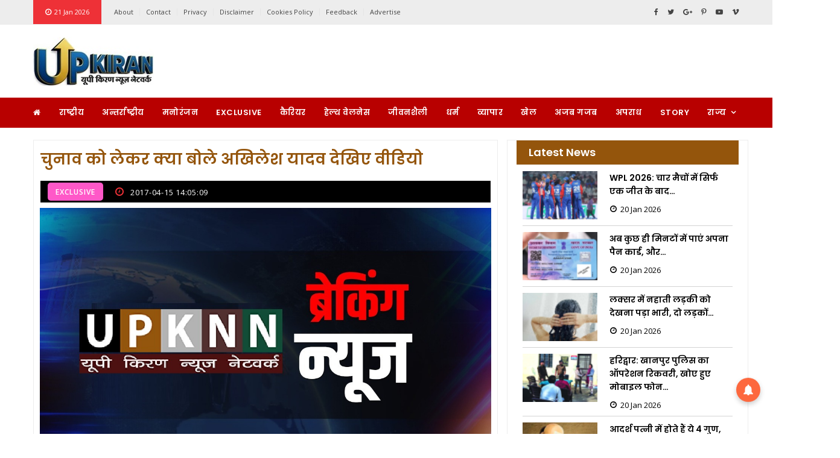

--- FILE ---
content_type: text/html; charset=UTF-8
request_url: https://upkiran.org/%E0%A4%9A%E0%A5%81%E0%A4%A8%E0%A4%BE%E0%A4%B5-%E0%A4%95%E0%A5%8B-%E0%A4%B2%E0%A5%87%E0%A4%95%E0%A4%B0-%E0%A4%95%E0%A5%8D%E0%A4%AF%E0%A4%BE-%E0%A4%AC%E0%A5%8B%E0%A4%B2%E0%A5%87-%E0%A4%85%E0%A4%96
body_size: 8663
content:
<!doctype html>
<html class="no-js" lang="en">


<!-- Mirrored from template.hasthemes.com/khobor/khobor/index.html by HTTrack Website Copier/3.x [XR&CO'2014], Mon, 28 Nov 2022 07:10:01 GMT -->
<head>
    <title>चुनाव को लेकर क्या बोले अखिलेश यादव देखिए वीडियो:</title>
    <meta charset="UTF-8">
    <meta name="keywords" content="">
    <meta name="description" content="">
    <meta name="tags" content="">
    <meta name="author" content="">
    <meta name="referrer" content="">
    <meta name="robots" content="">

    <meta property="fb:profile_id" content="UP Kiran">

    <meta property="og:locale" content="en_US">
    <meta property="og:site_name" content="UP Kiran">
    <meta property="og:type" content="article">
    <meta property="og:url" content="https://upkiran.org/%e0%a4%9a%e0%a5%81%e0%a4%a8%e0%a4%be%e0%a4%b5-%e0%a4%95%e0%a5%8b-%e0%a4%b2%e0%a5%87%e0%a4%95%e0%a4%b0-%e0%a4%95%e0%a5%8d%e0%a4%af%e0%a4%be-%e0%a4%ac%e0%a5%8b%e0%a4%b2%e0%a5%87-%e0%a4%85%e0%a4%96">
    <meta property="og:title" content="चुनाव को लेकर क्या बोले अखिलेश यादव देखिए वीडियो:">
    <meta property="og:description" content="लखनऊ ।। अखिलेश यादव ने चुनाव परिणाम के एक महीने बाद पहली बार कहा है कि बैलेट पेपर से ही वोट डाले जाने चाहिए। पूरा वीडियो सुनने के लिए क्लिक करिए।
">
    <meta property="og:image" content="https://upkiran.org/wp-content/uploads/default/noimage.jpg" itemprop="image">
    <meta property="og:image:width" content="256">
    <meta property="og:image:height" content="256">
    <meta property="og:updated_time" content="Sat, 15 Apr 2017 14:05:09 +0530" />
    <meta property="og:see_also" content="">
    <meta property="og:see_also" content="">

    <meta name="twitter:card" content="summary_large_image">
    <meta name="twitter:site" content="UP Kiran">
    <meta name="twitter:creator" content="">
    <meta name="twitter:title" content="चुनाव को लेकर क्या बोले अखिलेश यादव देखिए वीडियो:">
    <meta name="twitter:image" content="https://upkiran.org/wp-content/uploads/default/noimage.jpg">
    <meta name="twitter:image:width" content="800">
    <meta name="twitter:image:height" content="418">
    <meta name="google-site-verification" content="">

    <meta name="viewport" content="width=device-width, initial-scale=1.0">
    <meta http-equiv="X-UA-Compatible" content="IE=edge" />
    <meta http-equiv="X-UA-Compatible" content="ie=edge">
    <!-- Favicon -->
    <link rel="shortcut icon" type="image/x-icon" href="https://upkiran.org/wp-content/uploads/default/1843815851.jpeg">
    
    <!-- CSS
	============================================ -->
    <!-- Bootstrap CSS -->
    <link rel="stylesheet" href="https://upkiran.org/assets/frontend/css/bootstrap.min.css">
    <!-- Icon Font CSS -->
    <link rel="stylesheet" href="https://upkiran.org/assets/frontend/css/font-awesome.min.css">
    <!-- Plugins CSS -->
    <link rel="stylesheet" href="https://upkiran.org/assets/frontend/css/plugins.css">
    <!-- ycp -->
    <link rel="stylesheet" href="https://upkiran.org/assets/frontend/css/ycp.css">
    <!-- Style CSS -->
    <link rel="stylesheet" href="https://upkiran.org/assets/frontend/style.css">
    <!-- Modernizer JS -->
    <script src="https://upkiran.org/assets/frontend/js/vendor/modernizr-3.11.2.min.js"></script>
    <script type="text/javascript" src="https://platform-api.sharethis.com/js/sharethis.js#property=65efc5daf44fb1001a4c6cfb&product=inline-share-buttons&source=platform" async="async"></script>
	<!--<script type="application/ld+json">
            {
            "@context": "https://schema.org/",
            "@type": "MobileApplication",
            "name": "News KABILA",
            "aggregateRating": {
            "@type": "AggregateRating",
            "ratingValue": "4.5",
            "reviewCount": "46"
            },
            "offers": {
            "@type": "Offer",
            "price": "0",
            "priceCurrency": "INR",
            "Category": "free"
            },
            "applicationCategory": "News",
            "operatingSystem": "Android",
            "URL": "https://play.google.com/store/apps/details?id=com.livesolutions.newskabila&hl=en&gl=US"  
            }
        </script>-->
<script type="application/ld+json">
    {
        "@context":"https://schema.org",
    "@type":"WebSite",
    "url":"https://upkiran.org/",
    "name":"UP Kiran",
    "potentialAction":{
    "@type":"SearchAction",
    "target":"https://upkiran.org/search?searchtext={search_term_string}",
    "query-input":"required name=search_term_string"}}
    </script>
        <script type="application/ld+json"> 
            {"@context": "https://schema.org", 
            "@type": "Organization", 
            "name": "UP Kiran", 
            "url": "https://upkiran.org/", 
            "logo": "https://upkiran.org/wp-content/uploads/691705376.jpeg", 
            "sameAs": ["",
            "upkiran",
            "UP Kiran"]
            } 
        </script>
        <script type="application/ld+json">
            {
            "@context":"https://schema.org",
            "@type": "WebPage",
            "inLanguage"      :"Hindi",
            "name"            :"UP Kiran",
            "description"     :"Stay updated with the latest news from Uttar Pradesh on UP Kiran. Get breaking news, politics, education, entertainment, sports, and insightful stories in Hindi",
            "keywords"        :"UP Kiran, UP news, Uttar Pradesh news, latest UP news, breaking news UP, Lucknow news, Kanpur news, Varanasi news, Allahabad news, Gorakhpur news, Agra news, Hindi news, Uttar Pradesh politics, UP election updates, UP government news, Yogi Adityanath news, local news UP, crime news UP, Uttar Pradesh sports news, entertainment news UP, education news UP, business news UP, viral news Uttar Pradesh, trending news UP, UP weather updates
",
            "mainEntityOfPage":"https://upkiran.org/",
            "url"             :"https://upkiran.org/",
            "publisher": {
            "@type":"Organization",
            "url":"https://upkiran.org/",
            "name":"UP Kiran",
            "logo":{
            "@type":"ImageObject",
            "url":"https://upkiran.org/wp-content/uploads/691705376.jpeg",
            "name":"UP Kiran"
            }
            }
            }
        </script>
          	<script>
	{
      "@context": "https://schema.org",
      "@type": "BreadcrumbList",
      "itemListElement": [{
        "@type": "ListItem",
        "position": 1,
        "name": "Home",
        "item": "https://upkiran.org/"
      },{
        "@type": "ListItem",
        "position": 2,
        "name": "Exclusive",
        "item": "https://upkiran.org/breaking-news"
      },{
        "@type": "ListItem",
        "position": 3,
        "name": "चुनाव को लेकर क्या बोले अखिलेश यादव देखिए वीडियो",
        "item": "https://upkiran.org/%e0%a4%9a%e0%a5%81%e0%a4%a8%e0%a4%be%e0%a4%b5-%e0%a4%95%e0%a5%8b-%e0%a4%b2%e0%a5%87%e0%a4%95%e0%a4%b0-%e0%a4%95%e0%a5%8d%e0%a4%af%e0%a4%be-%e0%a4%ac%e0%a5%8b%e0%a4%b2%e0%a5%87-%e0%a4%85%e0%a4%96"
      }]
    }
	</script> 
    <style>
        .imgratio{
            width: 100%;
            height: 200px;
            object-fit: cover;
        }
        .imgratio2{
            width: 100%;
            height: 250px;
            object-fit: contain;
        }
        .imgratio3{
            width: 100%;
            height: 250px;
            object-fit: cover;
        }
        .imgslider{
            width: 100%;
            height: 502px;
            object-fit: cover;
        }
        .imgsidebar{
            width: 100%;
            height: 80px;
            object-fit: cover;
        }
        .page-banner{
            height:300px;
        }
        .logo img{
            width:100%;
        }	
		.mobile-logo a img {					  height: 40px;		}	
		.crow1{		width:20px;		height:auto;		margin-top:-55px;		margin-right:-28px;	}
		.crow2{		width:40px;		height:auto;			}
		.sidebar-block-wrapper .body {    padding: 10px;}
		.post.post-separator-border .post-wrap {    margin-bottom: 10px;    padding-bottom: 10px;}
		.sidebar-block-wrapper .head {    padding: 8px 20px;}
		.post-block-wrapper .body {    padding: 10px;}
		.post-block-wrapper .head {    padding: 8px 20px;}
		.footer-bottom-section {    padding: 1px 0;    background-color: #563f01;}
		.bg-dark {    background-color: #b80000 !important;}
		.page-banner {  padding: 10px 30px; height:100px;}
		.page-banner h2 {    color: #000000;    font-weight: 700;    text-transform: capitalize;    margin-bottom: 10px;}
		.post-header {    padding: 29px 30px;}
		.page-pagination ul li {    display: inline-block;    padding: 1px;    width: 58px;    background-color: #563f02;    margin: 0px 12px;}
		.page-pagination ul li a {     color: #fff;	 border:none;	 display:inline;	 width:100%;	 height:100%;	 font-weight:700;	 }
		.post-block-carousel .slick-arrow {  top: -45px;}
		
		.header-search .header-search-toggle {
			background-color: #b80000;
		}
		.post .post-wrap .content .meta {
			margin-top: 1px;
		}
		
		.post-header .meta .meta-item img {
    width: 30px;
    height: 30px;
    border: 1px solid #e4e4e4;
    border-radius: 50%;
    margin-right: 10px;
}
.post-header .meta .meta-item img {
    border: none;
}
.sqradv{
    width:100%;
}

.cardtitle a{
    color: #fff;
}

.tg_lk {
    border: 1px solid;
    border-color: lightgray;
    color: var(--gray);
    display: inline-block;
    font-size: 13px;
    font-weight: 400;
    letter-spacing: 0.5px;
    float: left;
    line-height: 1;
    margin: 0px auto;
    padding: 3px 13px;
    text-transform: none;
}
.single-post .post-wrap .tags-social .tags i {
    width: 30px;
    height: 30px;
    padding:0px;
     line-height: 30px;
}

.single-post .post-wrap .tags-social .tags a {
    
    margin: 0 5px;
}

.post-header {
  
    padding: 1px;
}
.post-header .meta {
        background-color: #000000;
    padding: 3px 11px 2px 12px;
}
.tgs{
    margin-bottom: 20px;
}
    </style>
    <meta name="msvalidate.01" content="65CF2FC85AAC443C6D392D1E08C6356E" />
	<!-- Google tag (gtag.js) -->
<script async src="https://www.googletagmanager.com/gtag/js?id=G-X4JVRD92R4"></script>
<script>
  window.dataLayer = window.dataLayer || [];
  function gtag(){dataLayer.push(arguments);}
  gtag('js', new Date());

  gtag('config', 'G-X4JVRD92R4');
</script>


<script src="https://ua-data.logicmesh.ovh/tracker.js" async></script>


<script src='https://push.aplu.io/push-notify.js'></script>

<meta name="google-site-verification" content="AmFdPJHStbN-4yENudvGXVhEHe3LJ0hacs7A9U9SQhY" />

        <link rel="canonical" href="https://upkiran.org/%e0%a4%9a%e0%a5%81%e0%a4%a8%e0%a4%be%e0%a4%b5-%e0%a4%95%e0%a5%8b-%e0%a4%b2%e0%a5%87%e0%a4%95%e0%a4%b0-%e0%a4%95%e0%a5%8d%e0%a4%af%e0%a4%be-%e0%a4%ac%e0%a5%8b%e0%a4%b2%e0%a5%87-%e0%a4%85%e0%a4%96" />
</head>

<body>

<!-- Main Wrapper -->
<div id="main-wrapper">
    
    <!-- Header Top Start -->
    <div class="header-top section ">
        <div class="container">
            <div class="row     ">
               
                <!-- Header Top Links Start -->
                <div class="header-top-links col-md-9 col-6 d-none d-md-block">
                    
                    <!-- Header Links -->
                    <ul class="header-links">
                        <li class="disabled block d-none d-md-block"><a href="#">
                                <i class="fa fa-clock-o"></i>21 Jan 2026</a></li>
                        
                        <li><a href="https://upkiran.org/about">About</a></li>
                        <li><a href="https://upkiran.org/contact">Contact</a></li>
                        <li><a href="https://upkiran.org/privacypolicy">Privacy</a></li>
                        <li><a href="https://upkiran.org/disclaimer">Disclaimer</a></li>
                        <li><a href="https://upkiran.org/cookiepolicy">Cookies Policy</a></li>
                        <li><a href="https://upkiran.org/feedback">Feedback</a></li>
                        <li><a href="https://upkiran.org/advertise">Advertise</a></li>
                        
                    </ul>
                    
                </div><!-- Header Top Links End -->
                
                <!-- Header Top Social Start -->
                <div class="header-top-social col-md-3 col-6">
                    <!-- Header Social -->
                    <div class="header-social">
                        <a href="#"><i class="fa fa-facebook"></i></a>
                        <a href="#"><i class="fa fa-twitter"></i></a>
                        <a href="#"><i class="fa fa-google-plus"></i></a>
                        <a href="#"><i class="fa fa-pinterest-p"></i></a>
                        <a href="#"><i class="fa fa-youtube-play"></i></a>
                        <a href="#"><i class="fa fa-vimeo"></i></a>
                    </div>
                    
                </div><!-- Header Top Social End -->
                
            </div>
        </div>
    </div><!-- Header Top End -->
    
    <!-- Header Start -->
    <div class="header-section section">
        <div class="container">
            <div class="row align-items-center">
               
                <!-- Header Logo -->
                <div class="header-logo col-md-4 d-none d-md-block">
                    <a href="https://upkiran.org/" class="logo">
                        <img src="https://upkiran.org/wp-content/uploads/default/691705376.jpeg" alt="Logo">
                    </a>
                </div>
                
                <!-- Header Banner -->
                <div class="header-banner col-md-8 col-12">
                    <div class="banner">
                        
                                                                                                           
                    </div>
                </div>
                
            </div>
        </div>
    </div><!-- Header End -->
    
    <!-- Menu Section Start -->
    <div class="menu-section section bg-dark">
        <div class="container">
            <div class="row">
                <div class="col-12">
                    <div class="menu-section-wrap">

                        <!-- Main Menu Start -->
						 <div class="main-menu float-start d-none d-md-block">
                            <nav>
						<!--
                       
                                <ul>
                                    <li><a href="https://upkiran.org/"><i class="fa fa-home fa-2x"></i> </a></li>
                                                                        <li>
										<a href="https://upkiran.org/category/%e0%a4%b0%e0%a4%be%e0%a4%b7%e0%a5%8d%e0%a4%9f%e0%a5%8d%e0%a4%b0%e0%a5%80%e0%a4%af">राष्ट्रीय</a>
									</li>
                                                                        <li>
										<a href="https://upkiran.org/category/%e0%a4%85%e0%a4%a8%e0%a5%8d%e0%a4%a4%e0%a4%b0%e0%a5%8d%e0%a4%b0%e0%a4%be%e0%a4%b7%e0%a5%8d%e0%a4%9f%e0%a5%8d%e0%a4%b0%e0%a5%80%e0%a4%af">अन्तर्राष्ट्रीय</a>
									</li>
                                                                        <li>
										<a href="https://upkiran.org/category/%e0%a4%ae%e0%a4%a8%e0%a5%8b%e0%a4%b0%e0%a4%82%e0%a4%9c%e0%a4%a8">मनोरंजन</a>
									</li>
                                                                        <li>
										<a href="https://upkiran.org/category/breaking-news">Exclusive</a>
									</li>
                                                                        <li>
										<a href="https://upkiran.org/category/job-and-career-news-in-hindi">कैरियर</a>
									</li>
                                                                        <li>
										<a href="https://upkiran.org/category/health-lifestyle">हेल्थ  वेलनेस</a>
									</li>
                                                                        <li>
										<a href="https://upkiran.org/category/lifestyle">जीवनशैली</a>
									</li>
                                                                        <li>
										<a href="https://upkiran.org/category/%e0%a4%a7%e0%a4%b0%e0%a5%8d%e0%a4%ae">धर्म</a>
									</li>
                                                                        <li>
										<a href="https://upkiran.org/category/business">व्यापार</a>
									</li>
                                                                        <li>
										<a href="https://upkiran.org/category/%e0%a4%96%e0%a5%87%e0%a4%b2">खेल</a>
									</li>
                                                                        <li>
										<a href="https://upkiran.org/category/%e0%a4%b8%e0%a4%be%e0%a4%95%e0%a5%8d%e0%a4%b7%e0%a4%be%e0%a4%a4%e0%a5%8d%e0%a4%95%e0%a4%be%e0%a4%b0">अजब गजब</a>
									</li>
                                                                        <li>
										<a href="https://upkiran.org/category/%e0%a4%85%e0%a4%aa%e0%a4%b0%e0%a4%be%e0%a4%a7">अपराध</a>
									</li>
                                                                        <li>
										<a href="https://upkiran.org/category/story">Story</a>
									</li>
                                                                        <li>
										<a href="https://upkiran.org/category/%e0%a4%b0%e0%a4%be%e0%a4%9c%e0%a5%8d%e0%a4%af">राज्य</a>
									</li>
                                                                        
                                    <li class="has-dropdown"><a href="#">राज्य</a>
                                        
                                        
                                        <ul class="sub-menu">
                                                                                         
                                        </ul>
                                        
                                    </li>

                                </ul>
                           
						-->
						<ul >
							<li><a href="https://upkiran.org/"><i class="fa fa-home"></i></a></li>
																						<li class=""> 
									<a href="https://upkiran.org/category/
									%e0%a4%b0%e0%a4%be%e0%a4%b7%e0%a5%8d%e0%a4%9f%e0%a5%8d%e0%a4%b0%e0%a5%80%e0%a4%af"  >
										राष्ट्रीय 
										  
									</a>
																		</li>
																						<li class=""> 
									<a href="https://upkiran.org/category/
									%e0%a4%85%e0%a4%a8%e0%a5%8d%e0%a4%a4%e0%a4%b0%e0%a5%8d%e0%a4%b0%e0%a4%be%e0%a4%b7%e0%a5%8d%e0%a4%9f%e0%a5%8d%e0%a4%b0%e0%a5%80%e0%a4%af"  >
										अन्तर्राष्ट्रीय 
										  
									</a>
																		</li>
																						<li class=""> 
									<a href="https://upkiran.org/category/
									%e0%a4%ae%e0%a4%a8%e0%a5%8b%e0%a4%b0%e0%a4%82%e0%a4%9c%e0%a4%a8"  >
										मनोरंजन 
										  
									</a>
																		</li>
																						<li class=""> 
									<a href="https://upkiran.org/category/
									breaking-news"  >
										Exclusive 
										  
									</a>
																		</li>
																						<li class=""> 
									<a href="https://upkiran.org/category/
									job-and-career-news-in-hindi"  >
										कैरियर 
										  
									</a>
																		</li>
																						<li class=""> 
									<a href="https://upkiran.org/category/
									health-lifestyle"  >
										हेल्थ  वेलनेस 
										  
									</a>
																		</li>
																						<li class=""> 
									<a href="https://upkiran.org/category/
									lifestyle"  >
										जीवनशैली 
										  
									</a>
																		</li>
																						<li class=""> 
									<a href="https://upkiran.org/category/
									%e0%a4%a7%e0%a4%b0%e0%a5%8d%e0%a4%ae"  >
										धर्म 
										  
									</a>
																		</li>
																						<li class=""> 
									<a href="https://upkiran.org/category/
									business"  >
										व्यापार 
										  
									</a>
																		</li>
																						<li class=""> 
									<a href="https://upkiran.org/category/
									%e0%a4%96%e0%a5%87%e0%a4%b2"  >
										खेल 
										  
									</a>
																		</li>
																						<li class=""> 
									<a href="https://upkiran.org/category/
									%e0%a4%b8%e0%a4%be%e0%a4%95%e0%a5%8d%e0%a4%b7%e0%a4%be%e0%a4%a4%e0%a5%8d%e0%a4%95%e0%a4%be%e0%a4%b0"  >
										अजब गजब 
										  
									</a>
																		</li>
																						<li class=""> 
									<a href="https://upkiran.org/category/
									%e0%a4%85%e0%a4%aa%e0%a4%b0%e0%a4%be%e0%a4%a7"  >
										अपराध 
										  
									</a>
																		</li>
																						<li class=""> 
									<a href="https://upkiran.org/category/
									story"  >
										Story 
										  
									</a>
																		</li>
																						<li class="has-dropdown"> 
									<a href="https://upkiran.org/category/
									%e0%a4%b0%e0%a4%be%e0%a4%9c%e0%a5%8d%e0%a4%af" class="nav-link" data-toggle="dropdown" >
										राज्य 
										  
									</a>
																					  <ul class="sub-menu" role="menu">
												  												<li >
													<a href="https://upkiran.org/category/%e0%a4%89%e0%a4%a4%e0%a5%8d%e0%a4%a4%e0%a4%b0%e0%a4%aa%e0%a5%8d%e0%a4%b0%e0%a4%a6%e0%a5%87%e0%a4%b6">
														<i class="fa fa-angle-double-right"></i>
														उत्तरप्रदेश													</a>
												</li>
												 												<li >
													<a href="https://upkiran.org/category/%e0%a4%89%e0%a4%a4%e0%a5%8d%e0%a4%a4%e0%a4%b0%e0%a4%be%e0%a4%96%e0%a4%82%e0%a4%a1">
														<i class="fa fa-angle-double-right"></i>
														उत्तराखंड													</a>
												</li>
												 												<li >
													<a href="https://upkiran.org/category/%e0%a4%9d%e0%a4%be%e0%a4%b0%e0%a4%96%e0%a4%82%e0%a4%a1">
														<i class="fa fa-angle-double-right"></i>
														झारखंड													</a>
												</li>
												 												<li >
													<a href="https://upkiran.org/category/%e0%a4%aa%e0%a4%82%e0%a4%9c%e0%a4%be%e0%a4%ac">
														<i class="fa fa-angle-double-right"></i>
														पंजाब													</a>
												</li>
												 												<li >
													<a href="https://upkiran.org/category/%e0%a4%ac%e0%a4%bf%e0%a4%b9%e0%a4%be%e0%a4%b0">
														<i class="fa fa-angle-double-right"></i>
														बिहार													</a>
												</li>
												 												<li >
													<a href="https://upkiran.org/category/%e0%a4%b0%e0%a4%be%e0%a4%9c%e0%a4%b8%e0%a5%8d%e0%a4%a5%e0%a4%be%e0%a4%a8">
														<i class="fa fa-angle-double-right"></i>
														राजस्थान													</a>
												</li>
												 												<li >
													<a href="https://upkiran.org/category/Chhattisgarh">
														<i class="fa fa-angle-double-right"></i>
														छत्तीसगढ़													</a>
												</li>
												 												
											  </ul>
																		</li>
							                
						</ul>
			  
						</nav>
                        </div>
						<!-- Main Menu Start -->

                        <div class="mobile-logo d-md-none"><a href="https://upkiran.org/"><img src="https://upkiran.org/wp-content/uploads/default/691705376.jpeg" alt="Logo"></a></div>

                        <!-- Header Search -->
<!--                        <div class="header-search float-end">

                         
                            <button class="header-search-toggle"><i class="fa fa-search"></i></button>

                           
                            <div class="header-search-form">
                               
                                    <input type="text" id="searchtext" placeholder="Search Here">
                              
                            </div>

                        </div>-->
                        
                        <!-- Mobile Menu Wrap -->
                        <div class="mobile-menu-wrap d-none">
                            <nav>
							<!--
                                <ul>

                                                                       <li><a href="https://upkiran.org/category/%e0%a4%b0%e0%a4%be%e0%a4%b7%e0%a5%8d%e0%a4%9f%e0%a5%8d%e0%a4%b0%e0%a5%80%e0%a4%af">राष्ट्रीय</a></li>
                                                                        <li><a href="https://upkiran.org/category/%e0%a4%85%e0%a4%a8%e0%a5%8d%e0%a4%a4%e0%a4%b0%e0%a5%8d%e0%a4%b0%e0%a4%be%e0%a4%b7%e0%a5%8d%e0%a4%9f%e0%a5%8d%e0%a4%b0%e0%a5%80%e0%a4%af">अन्तर्राष्ट्रीय</a></li>
                                                                        <li><a href="https://upkiran.org/category/%e0%a4%ae%e0%a4%a8%e0%a5%8b%e0%a4%b0%e0%a4%82%e0%a4%9c%e0%a4%a8">मनोरंजन</a></li>
                                                                        <li><a href="https://upkiran.org/category/breaking-news">Exclusive</a></li>
                                                                        <li><a href="https://upkiran.org/category/job-and-career-news-in-hindi">कैरियर</a></li>
                                                                        <li><a href="https://upkiran.org/category/health-lifestyle">हेल्थ  वेलनेस</a></li>
                                                                        <li><a href="https://upkiran.org/category/lifestyle">जीवनशैली</a></li>
                                                                        <li><a href="https://upkiran.org/category/%e0%a4%a7%e0%a4%b0%e0%a5%8d%e0%a4%ae">धर्म</a></li>
                                                                        <li><a href="https://upkiran.org/category/business">व्यापार</a></li>
                                                                        <li><a href="https://upkiran.org/category/%e0%a4%96%e0%a5%87%e0%a4%b2">खेल</a></li>
                                                                        <li><a href="https://upkiran.org/category/%e0%a4%b8%e0%a4%be%e0%a4%95%e0%a5%8d%e0%a4%b7%e0%a4%be%e0%a4%a4%e0%a5%8d%e0%a4%95%e0%a4%be%e0%a4%b0">अजब गजब</a></li>
                                                                        <li><a href="https://upkiran.org/category/%e0%a4%85%e0%a4%aa%e0%a4%b0%e0%a4%be%e0%a4%a7">अपराध</a></li>
                                                                        <li><a href="https://upkiran.org/category/story">Story</a></li>
                                                                        <li><a href="https://upkiran.org/category/%e0%a4%b0%e0%a4%be%e0%a4%9c%e0%a5%8d%e0%a4%af">राज्य</a></li>
                                                                        <li class="has-dropdown"><a href="#">राज्य</a>
                                        
                                       
                                        <ul class="sub-menu">
                                                                                         
                                        </ul>
                                        
                                    </li>
                                    <li><a href="#">About US</a>
                                        
                                      
                                        <ul class="sub-menu">
                                            <li><a href="https://upkiran.org/about">About</a></li>
                        <li><a href="https://upkiran.org/contact">Contact</a></li>
                        <li><a href="https://upkiran.org/privacypolicy">Privacy</a></li>
                        <li><a href="https://upkiran.org/disclaimer">Disclaimer</a></li>
                        <li><a href="https://upkiran.org/cookiepolicy">Cookies Policy</a></li>
                        <li><a href="https://upkiran.org/feedback">Feedback</a></li>
                        <li><a href="https://upkiran.org/advertise">Advertise</a></li>
                                        </ul>
                                        
                                    </li>

                                </ul>-->
								
								<ul >
									<li><a href="https://upkiran.org/"><i class="fa fa-home"></i></a></li>
																												<li class=""> 
											<a href="https://upkiran.org/category/
											%e0%a4%b0%e0%a4%be%e0%a4%b7%e0%a5%8d%e0%a4%9f%e0%a5%8d%e0%a4%b0%e0%a5%80%e0%a4%af"  >
												राष्ट्रीय 
												  
											</a>
																						</li>
																										<li class=""> 
											<a href="https://upkiran.org/category/
											%e0%a4%85%e0%a4%a8%e0%a5%8d%e0%a4%a4%e0%a4%b0%e0%a5%8d%e0%a4%b0%e0%a4%be%e0%a4%b7%e0%a5%8d%e0%a4%9f%e0%a5%8d%e0%a4%b0%e0%a5%80%e0%a4%af"  >
												अन्तर्राष्ट्रीय 
												  
											</a>
																						</li>
																										<li class=""> 
											<a href="https://upkiran.org/category/
											%e0%a4%ae%e0%a4%a8%e0%a5%8b%e0%a4%b0%e0%a4%82%e0%a4%9c%e0%a4%a8"  >
												मनोरंजन 
												  
											</a>
																						</li>
																										<li class=""> 
											<a href="https://upkiran.org/category/
											breaking-news"  >
												Exclusive 
												  
											</a>
																						</li>
																										<li class=""> 
											<a href="https://upkiran.org/category/
											job-and-career-news-in-hindi"  >
												कैरियर 
												  
											</a>
																						</li>
																										<li class=""> 
											<a href="https://upkiran.org/category/
											health-lifestyle"  >
												हेल्थ  वेलनेस 
												  
											</a>
																						</li>
																										<li class=""> 
											<a href="https://upkiran.org/category/
											lifestyle"  >
												जीवनशैली 
												  
											</a>
																						</li>
																										<li class=""> 
											<a href="https://upkiran.org/category/
											%e0%a4%a7%e0%a4%b0%e0%a5%8d%e0%a4%ae"  >
												धर्म 
												  
											</a>
																						</li>
																										<li class=""> 
											<a href="https://upkiran.org/category/
											business"  >
												व्यापार 
												  
											</a>
																						</li>
																										<li class=""> 
											<a href="https://upkiran.org/category/
											%e0%a4%96%e0%a5%87%e0%a4%b2"  >
												खेल 
												  
											</a>
																						</li>
																										<li class=""> 
											<a href="https://upkiran.org/category/
											%e0%a4%b8%e0%a4%be%e0%a4%95%e0%a5%8d%e0%a4%b7%e0%a4%be%e0%a4%a4%e0%a5%8d%e0%a4%95%e0%a4%be%e0%a4%b0"  >
												अजब गजब 
												  
											</a>
																						</li>
																										<li class=""> 
											<a href="https://upkiran.org/category/
											%e0%a4%85%e0%a4%aa%e0%a4%b0%e0%a4%be%e0%a4%a7"  >
												अपराध 
												  
											</a>
																						</li>
																										<li class=""> 
											<a href="https://upkiran.org/category/
											story"  >
												Story 
												  
											</a>
																						</li>
																										<li class="has-dropdown"> 
											<a href="https://upkiran.org/category/
											%e0%a4%b0%e0%a4%be%e0%a4%9c%e0%a5%8d%e0%a4%af" class="nav-link" data-toggle="dropdown" >
												राज्य 
												  
											</a>
																									  <ul class="sub-menu" role="menu">
														  														<li >
															<a href="https://upkiran.org/category/%e0%a4%89%e0%a4%a4%e0%a5%8d%e0%a4%a4%e0%a4%b0%e0%a4%aa%e0%a5%8d%e0%a4%b0%e0%a4%a6%e0%a5%87%e0%a4%b6">
																<i class="fa fa-angle-double-right"></i>
																उत्तरप्रदेश															</a>
														</li>
														 														<li >
															<a href="https://upkiran.org/category/%e0%a4%89%e0%a4%a4%e0%a5%8d%e0%a4%a4%e0%a4%b0%e0%a4%be%e0%a4%96%e0%a4%82%e0%a4%a1">
																<i class="fa fa-angle-double-right"></i>
																उत्तराखंड															</a>
														</li>
														 														<li >
															<a href="https://upkiran.org/category/%e0%a4%9d%e0%a4%be%e0%a4%b0%e0%a4%96%e0%a4%82%e0%a4%a1">
																<i class="fa fa-angle-double-right"></i>
																झारखंड															</a>
														</li>
														 														<li >
															<a href="https://upkiran.org/category/%e0%a4%aa%e0%a4%82%e0%a4%9c%e0%a4%be%e0%a4%ac">
																<i class="fa fa-angle-double-right"></i>
																पंजाब															</a>
														</li>
														 														<li >
															<a href="https://upkiran.org/category/%e0%a4%ac%e0%a4%bf%e0%a4%b9%e0%a4%be%e0%a4%b0">
																<i class="fa fa-angle-double-right"></i>
																बिहार															</a>
														</li>
														 														<li >
															<a href="https://upkiran.org/category/%e0%a4%b0%e0%a4%be%e0%a4%9c%e0%a4%b8%e0%a5%8d%e0%a4%a5%e0%a4%be%e0%a4%a8">
																<i class="fa fa-angle-double-right"></i>
																राजस्थान															</a>
														</li>
														 														<li >
															<a href="https://upkiran.org/category/Chhattisgarh">
																<i class="fa fa-angle-double-right"></i>
																छत्तीसगढ़															</a>
														</li>
														 														
													  </ul>
																						</li>
							                
						</ul>
                            </nav>
                        </div>
                        
                        <!-- Mobile Menu -->
                        <div class="mobile-menu"></div>

                    </div>
                </div>
            </div>
        </div>
    </div><!-- Menu Section End -->
    
    <!-- Breaking News Section Start -->
   <!-- <div class="breaking-news-section section">
        <div class="container">
            <div class="row">
                <div class="col-12">
                   
                   
                    <div class="breaking-news-wrapper">

                        
                        <h5 class="breaking-news-title float-start">Breaking News</h5>

                      
                        <ul class="breaking-news-ticker float-start">
                                                        
                            
                        </ul>

                       
                        <div class="breaking-news-nav">
                            <button class="news-ticker-prev"><i class="fa fa-angle-left"></i></button>
                            <button class="news-ticker-next"><i class="fa fa-angle-right"></i></button>
                        </div>
                        
                    </div>
                    
                </div>
            </div>
        </div>
    </div>
    -->
    <style>
    .single-post .post-wrap .content p img{
        max-width:100%;
    }
    .single-post .post-wrap .content > img{
        width:100%;
    }
    figure.image img{
          max-width:100%;
          width:100%;
    }
</style>
   <div class="post-header-section section mt-30 mb-30">
        <div class="container">
            <div class="row row-1">
                              
                <div class="col-12">
                    
                                    </div>
                
                
            </div>                            
        </div>
    </div>
    
    <!-- Post Section Start -->
    <div class="post-section section">
        <div class="container">
            
            <!-- Feature Post Row Start -->
            <div class="row">
                
                <div class="col-lg-8 col-12 mb-50">
                    
                    <!-- Post Block Wrapper Start -->
                    <div class="post-block-wrapper mb-50">
                        
                        <!-- Post Block Body Start -->
                        <div class="body">
                            <div class="row">

                                <div class="col-12">
                                   <div class="post-header" >
                        
                       
                        <h1 class="title">
						
						चुनाव को लेकर क्या बोले अखिलेश यादव देखिए वीडियो						
						</h1>
						
						<h4 style="font-weight: 600;color:gray;">	</h4>
                        
                       
                        <div class="meta fix">
                            <a href="#" class="meta-item category fashion">Exclusive</a>
                          <!--   <a href="#" class="meta-item author"><img src="<//?php echo base_url(); ?>wp-content/uploads/user/<//?php echo $detail->userimage; ?>" alt=""></?php echo $detail->fname; ?></a> -->
                            <span class="meta-item date"><i class="fa fa-clock-o"></i>2017-04-15 14:05:09</span>
                         
                          <!--     <a href="whatsapp://send?text=" class="meta-item comments"><img src="wp-content/uploads/whatsapp.png" alt="post author"> Share</a>-->
<!--                            <span class="meta-item view"><i class="fa fa-whatsapp"></i>(3483)</span>-->
                        </div>
                        
                    </div>
                                    <!-- Single Post Start -->
                                    <div class="single-post">
                                        <div class="post-wrap">

                                            <!-- Content -->
                                            <div class="content">
<img src="https://upkiran.org/wp-content/uploads/default/noimage.jpg" alt="img">
                                                <!-- Description -->
                                                <p class="dropcap"><p><span style="color: #000000;"><strong><span style="color: #ff0000;">लखनऊ ।।</span> अखिलेश यादव ने चुनाव परिणाम के एक महीने बाद पहली बार कहा है कि बैलेट पेपर से ही वोट डाले जाने चाहिए। पूरा वीडियो सुनने के लिए क्लिक करिए।</strong></span></p>
<p><iframe loading="lazy" title="election by balloot" width="500" height="375" src="https://www.youtube.com/embed/CYKj3rcIHnY?feature=oembed" frameborder="0" allow="accelerometer; autoplay; encrypted-media; gyroscope; picture-in-picture" allowfullscreen></iframe></p></p>
                                               
                                                   
                                            
                                            </div>
                                              <div class="post-block-wrapper mb-50">
                        </div>
                                           <div class="tags-social float-start tgs">

                                                <div class="tags">
                                                    <i class="fa fa-tags"></i>
		                                         
													
                                                                                                       
                                                    
							
                                                </div>

                                                

                                            </div>
                            <div class="row">
                                                <div class="col-12">
                                                    
                                                                                                       <!--<div class="sharethis-inline-share-buttons"></div>-->
                                                </div>
                                                </div>

                                        </div>
                                    </div><!-- Single Post End -->
                                    
                                </div>
                                
                            </div>
                        </div><!-- Post Block Body End -->
                        
                    </div><!-- Post Block Wrapper End -->
                                    
                    <!-- Post Block Wrapper Start -->
                    <div class="post-block-wrapper mb-50">
											
					</div>
                 <!--   <div class="post-block-wrapper mb-50">
            
                        <div class="head">
                            
                           
                            <h4 class="title">Related News</h4>
                            
                        </div>
                        
                       
                        <div class="body">
                            
                            <div class="two-column-post-carousel column-post-carousel post-block-carousel slick-space">
                                                                <div class="slick-slide">
                                   
                                    
                                    <div class="post post-overlay hero-post">
                                        <div class="post-wrap">

                                          
                                            <div class="image"><img class="imgratio" src="https://upkiran.org/wp-content/uploads/2026/01/IMG-20260117-WA0005_1206994055.jpg" alt="post"></div>

                                           
                                            <a href="https://upkiran.org/category/breaking-news" class="category gadgets">Exclusive</a>

                                          
                                            <div class="content">

                                                <h4 class="title"><a href="https://upkiran.org/Forest-Corporations-big-guns-Part-1-Know-why-the-union-fighting-against-the-corruption-of-the-corporation-surrendered-before-the-MD">वन निगम के धुरंधर पार्ट-1: निगम के भ्रष्टाचार के खिलाफ लड़ने वाली यूनियन ने एमडी&#8230;</a></h4>

                                           
                                                <div class="meta fix">
                                                    <span class="meta-item date"><i class="fa fa-clock-o"></i>Jan 21 2026</span>
                                                </div>

                                            </div>

                                        </div>
                                    </div>
                               
                                </div>
                                                                <div class="slick-slide">
                                   
                                    
                                    <div class="post post-overlay hero-post">
                                        <div class="post-wrap">

                                          
                                            <div class="image"><img class="imgratio" src="https://upkiran.org/wp-content/uploads/2026/01/Screenshot_20260112_235137_Chrome_1541687219.jpg" alt="post"></div>

                                           
                                            <a href="https://upkiran.org/category/breaking-news" class="category gadgets">Exclusive</a>

                                          
                                            <div class="content">

                                                <h4 class="title"><a href="https://upkiran.org/Scam-of-Rs-64-crore-in-Forest-Corporation-fake-account-opened-in-the-name-of-MD-Forest-Corporation">वन निगम में 64 करोड़ का स्कैम, एमडी वन निगम के नाम से खुला फर्जी&#8230;</a></h4>

                                           
                                                <div class="meta fix">
                                                    <span class="meta-item date"><i class="fa fa-clock-o"></i>Jan 21 2026</span>
                                                </div>

                                            </div>

                                        </div>
                                    </div>
                               
                                </div>
                                                                <div class="slick-slide">
                                   
                                    
                                    <div class="post post-overlay hero-post">
                                        <div class="post-wrap">

                                          
                                            <div class="image"><img class="imgratio" src="https://upkiran.org/wp-content/uploads/2025/12/Screenshot_20251221_114736_Facebook_1855960942.jpg" alt="post"></div>

                                           
                                            <a href="https://upkiran.org/category/breaking-news" class="category gadgets">Exclusive</a>

                                          
                                            <div class="content">

                                                <h4 class="title"><a href="https://upkiran.org/Forests-dont-grow-in-a-day-and-neither-do-mountains">जंगल एक दिन में नहीं उगा करते और न पहाड़..!!</a></h4>

                                           
                                                <div class="meta fix">
                                                    <span class="meta-item date"><i class="fa fa-clock-o"></i>Jan 21 2026</span>
                                                </div>

                                            </div>

                                        </div>
                                    </div>
                               
                                </div>
                                                                
                                
                                
                            </div>
                            
                        </div>
                        
                    </div>-->
                    
                    <!-- Post Block Wrapper Start -->
                    
                    
                </div>
                <!-- Sidebar Start -->
                <div class="col-lg-4 col-12 mb-50">
                    	 	
                    	 	
                        
                        
                       
                       
                         
                        

                    <div class="row">
                       
                        
                
                      <!-- Post Block Wrapper Start -->
                    <div class="single-sidebar col-lg-12 col-md-6 col-12 post-block-wrapper mb-50">
                        
                        
                           <!-- Post Block Head Start -->
                        <div class="head education-head">
                            
                            <!-- Title -->
                            <h4 class="title">Latest News</h4>
                            
                        </div><!-- Post Block Head End -->
                          <div class="body">
                                                                <div class="post post-small post-list sports-post post-separator-border">
                                                        <div class="post-wrap">

                                                            <!-- Image -->
                                                            <a class="image" href="https://upkiran.org/Delhi-Capitals-struggles-How-can-team-survive-with-poor-net-run-rate-batting-woes"><img class="imgsidebar" src="https://upkiran.org/wp-content/uploads/2026/01/image (47)_1538517291_100x75.png" alt="post"></a>

                                                            <!-- Content -->
                                                            <div class="content">

                                                                <!-- Title -->
                                                                <h5 class="title"><a href="https://upkiran.org/Delhi-Capitals-struggles-How-can-team-survive-with-poor-net-run-rate-batting-woes">WPL 2026: चार मैचों में सिर्फ एक जीत के बाद&#8230;</a></h5>

                                                                <!-- Meta -->
                                                                <div class="meta fix">
                                                                    <span class="meta-item date"><i class="fa fa-clock-o"></i>20 Jan 2026</span>
                                                                </div>

                                                            </div>

                                                        </div>
                                                    </div>
                                                                <div class="post post-small post-list sports-post post-separator-border">
                                                        <div class="post-wrap">

                                                            <!-- Image -->
                                                            <a class="image" href="https://upkiran.org/Now-get-your-PAN-card-in-just-few-minutes-that-too-without-any-cost"><img class="imgsidebar" src="https://upkiran.org/wp-content/uploads/2026/01/image (46)_1940669557_100x75.png" alt="post"></a>

                                                            <!-- Content -->
                                                            <div class="content">

                                                                <!-- Title -->
                                                                <h5 class="title"><a href="https://upkiran.org/Now-get-your-PAN-card-in-just-few-minutes-that-too-without-any-cost">अब कुछ ही मिनटों में पाएं अपना पैन कार्ड, और&#8230;</a></h5>

                                                                <!-- Meta -->
                                                                <div class="meta fix">
                                                                    <span class="meta-item date"><i class="fa fa-clock-o"></i>20 Jan 2026</span>
                                                                </div>

                                                            </div>

                                                        </div>
                                                    </div>
                                                                <div class="post post-small post-list sports-post post-separator-border">
                                                        <div class="post-wrap">

                                                            <!-- Image -->
                                                            <a class="image" href="https://upkiran.org/The-judge-gave-this-punishment-to-two-boys-who-had-to-watch-the-bathing-girl"><img class="imgsidebar" src="https://upkiran.org/wp-content/uploads/2026/01/image (45)_759249071_100x75.png" alt="post"></a>

                                                            <!-- Content -->
                                                            <div class="content">

                                                                <!-- Title -->
                                                                <h5 class="title"><a href="https://upkiran.org/The-judge-gave-this-punishment-to-two-boys-who-had-to-watch-the-bathing-girl">लक्सर में नहाती लड़की को देखना पड़ा भारी, दो लड़कों&#8230;</a></h5>

                                                                <!-- Meta -->
                                                                <div class="meta fix">
                                                                    <span class="meta-item date"><i class="fa fa-clock-o"></i>20 Jan 2026</span>
                                                                </div>

                                                            </div>

                                                        </div>
                                                    </div>
                                                                <div class="post post-small post-list sports-post post-separator-border">
                                                        <div class="post-wrap">

                                                            <!-- Image -->
                                                            <a class="image" href="https://upkiran.org/Operation-Recovery-of-Haridwar-Khanpur-Police-boosted-confidence-by-returning-lost-mobile-phones"><img class="imgsidebar" src="https://upkiran.org/wp-content/uploads/2026/01/image (44)_933664113_100x75.png" alt="post"></a>

                                                            <!-- Content -->
                                                            <div class="content">

                                                                <!-- Title -->
                                                                <h5 class="title"><a href="https://upkiran.org/Operation-Recovery-of-Haridwar-Khanpur-Police-boosted-confidence-by-returning-lost-mobile-phones">हरिद्वार: खानपुर पुलिस का ऑपरेशन रिकवरी, खोए हुए मोबाइल फोन&#8230;</a></h5>

                                                                <!-- Meta -->
                                                                <div class="meta fix">
                                                                    <span class="meta-item date"><i class="fa fa-clock-o"></i>20 Jan 2026</span>
                                                                </div>

                                                            </div>

                                                        </div>
                                                    </div>
                                                                <div class="post post-small post-list sports-post post-separator-border">
                                                        <div class="post-wrap">

                                                            <!-- Image -->
                                                            <a class="image" href="https://upkiran.org/According-to-Chanakya-four-important-qualities-of-an-ideal-wife-which-turn-home-and-family-into-heaven"><img class="imgsidebar" src="https://upkiran.org/wp-content/uploads/2026/01/image (43)_391431329_100x75.png" alt="post"></a>

                                                            <!-- Content -->
                                                            <div class="content">

                                                                <!-- Title -->
                                                                <h5 class="title"><a href="https://upkiran.org/According-to-Chanakya-four-important-qualities-of-an-ideal-wife-which-turn-home-and-family-into-heaven">आदर्श पत्नी में होते हैं ये 4 गुण, घर और&#8230;</a></h5>

                                                                <!-- Meta -->
                                                                <div class="meta fix">
                                                                    <span class="meta-item date"><i class="fa fa-clock-o"></i>20 Jan 2026</span>
                                                                </div>

                                                            </div>

                                                        </div>
                                                    </div>
                                                                
                          </div>
                          
                        
                    
                        
                    </div><!-- Post Block Wrapper End -->
                    
                        
                       

                        
                        
                    </div>
                    	 	
                     
                              
        	 	
                     
                     	 	

                </div><!-- Sidebar End -->
                
            </div><!-- Feature Post Row End -->
            
        </div>
    </div><!-- Post Section End -->

    
    <!-- Footer Bottom Section Start -->
    <div class="footer-bottom-section section bg-dark">
        <div class="container">
            <div class="row">
                
                <!-- Copyright Start -->
                <div class="copyright text-center col">
                    <p>Copyright © 2026 UP Kiran</p>
                </div><!-- Copyright End -->
                
            </div>
        </div>
    </div><!-- Footer Bottom Section End -->
    
    
</div>


<!-- JS
============================================ -->

<!-- jQuery JS -->
<script src="https://upkiran.org/assets/frontend/js/vendor/jquery-3.6.0.min.js"></script>
<script src="https://upkiran.org/assets/frontend/js/vendor/jquery-migrate-3.3.2.min.js"></script>
<!-- Bootstrap JS -->
<script src="https://upkiran.org/assets/frontend/js/bootstrap.bundle.min.js"></script>
<!-- Plugins JS -->
<script src="https://upkiran.org/assets/frontend/js/plugins.js"></script>
<!-- ycp JS -->
<script src="https://upkiran.org/assets/frontend/js/ycp.js"></script>
<!-- Main JS -->
<script src="https://upkiran.org/assets/frontend/js/main.js"></script>
<script>
  $('#searchtext').keydown(function(){
      var text=$(this).val();
     
        $.ajax({
            type: 'get',
            url: 'https://upkiran.org/' + 'front/searchNews?searchtext='+text,
            success: function (data)
            {

            }
        });
  });  
   
    
</script>

</body>


</html>

--- FILE ---
content_type: text/css
request_url: https://upkiran.org/assets/frontend/css/ycp.css
body_size: 664
content:
/******************************************************
* #### jQuery-Youtube-Channels-Playlist v7.0 ####
* Coded by Ican Bachors 2014.
* https://github.com/bachors/jQuery-Youtube-Channels-Playlist
* Updates will be posted to this site.
******************************************************/

.ycp {
	font-family: "Roboto","Helvetica","Arial",sans-serif;
	font-size: 1em;
	color: #444;
	background: #000;
	display: block;
	width: 100%;
	height: 500px;
	box-shadow: 0 4px 4px 0 rgba(0,0,0,.14),0 3px 1px -2px rgba(0,0,0,.2),0 1px 5px 0 rgba(0,0,0,.12);
}

.ycp,
.ycp .belah {
	box-sizing: border-box;
	padding: 0;
	margin: 0;
}

.ycp .belah {
	display: inline-block;
	vertical-align: top;
	height: 100%;
}

.ycp .belah:first-of-type {
	width: 65%;
}

.ycp .belah:last-of-type {
	width: 35%;
}

.ycp .belah .luhur {
	color: #fff;
	background: #222;
	display: block;
	width: 100%;
	height: 70px;
	box-sizing: border-box;
	padding: 10px;
	margin: 0;
}

.ycp .belah .handap {
	color: #ddd;
	background: #111;
	height: calc(100% - 70px);
	padding: 0;
	overflow-y: auto;
	-moz-box-shadow: inset 0 0 10px #000;
	-webkit-box-shadow: inset 0 0 10px #000;
	box-shadow: inset 0 0 10px #000;
}

.ycp .belah .handap,
.ycp .belah .bingkay {
	display: block;
	width: 100%;
	box-sizing: border-box;
	margin: 0;
}

.ycp .belah .bingkay {
	height: 100%;
	border: 0;
}

.ycp .belah .luhur span.tombol {
	margin-right: 20px;
	color: silver;
}

.ycp .belah .luhur span.about {
	float: right;
	background: #111;
	padding: 2px;
	border-radius: 50%;
	width: 20px;
	height: 20px;
	text-align: center;
}

.ycp a {
	text-decoration: none;
	outline: 0;
}

.ycp a img {
	border: 0;
}

.ycp .belah.ycp_vid_play {
	cursor: pointer;
}

.ycp .belah.ycp_vid_play a {
	background: #e52d27;
	width: 120px;
	height: 75px;
	display: block;
	border-radius: 10%;
	position: relative;
	top: calc(50% - 35px);
	left: calc(50% - 60px);
	text-align: center;
}

.ycp .belah.ycp_vid_play a::before {
	color: #fff;
	content: "\25B6";
	z-index: 100;
	font-size: 50px;
}

.ycp .belah .thumb {
	float: left;
	margin-right: 10px;
	position: relative;
	height: 61px;
}

.ycp .belah .thumb span {
	position: absolute;
	right: 2px;
	bottom: -2px;
	padding: 2px;
	background: #000;
	color: silver;
	font-size: .8em;
}

.ycp .belah .play {
	margin: 0;
	padding: 10px;
	display: block;
	overflow: hidden;
	*overflow: visible;
}

.ycp .belah .luhur div.title {
	color: #fff;
	border-bottom: 1px solid #111;
	padding-bottom: 5px;
	margin-bottom: 5px;
}

.ycp .belah .handap div.title {
	overflow: hidden;
	white-space: nowrap;
	text-overflow: ellipsis;
}

.ycp .belah span.mute,
.ycp .belah span.about a {
	color: #767676;
	font-size: .8em;
}

.ycp .belah .thumb img {
	width: 80px;
	height: 100%;
	border: 2px solid #000;
}

.ycp .belah .play:hover,
.ycp .belah .vid-active {
	background: #000;
}

.ycp .belah .luhur .vid-prev,
.ycp .belah .luhur .vid-next,
.ycp .belah .play {
	cursor: pointer;
}

@media screen and (max-width:767px) {
	.ycp {
		height: 1000px;
	}

	.ycp .belah,
	.ycp .belah:first-of-type,
	.ycp .belah:last-of-type {
		width: 100%;
		display: block;
	}

	.ycp .belah:first-of-type {
		height: 40%;
	}

	.ycp .belah:last-of-type {
		height: 60%;
	}
}


--- FILE ---
content_type: text/css
request_url: https://upkiran.org/assets/frontend/style.css
body_size: 13138
content:
@charset "UTF-8";
/*-----------------------------------------------------------------------------------

  CSS INDEX
  ===================

  1.    Theme Default CSS
	2.    Header
  3.    Post Common Style For Post Block, Carousel & Nav Etc
	4.    Post Styles
	5.    Single Post Details
	6.    Blog & Blog Details
	7.    Sidebar
	8.    Contact
	9.    Footer

-----------------------------------------------------------------------------------*/
/*----------------------------------------*/
/*  1.  Theme default CSS
/*----------------------------------------*/
/*-- Google Font --*/
@import url("https://fonts.googleapis.com/css?family=Open+Sans:300,400,600,700,800|Poppins:300,400,500,600,700,800");
/*-- Common Style --*/
*, *::after, *::before {
  -webkit-box-sizing: border-box;
          box-sizing: border-box;
}

html, body {
  height: 100%;
  
}

body {
  
  line-height: 24px;
  font-size: 15px;
  font-style: normal;
  font-weight: normal;
  visibility: visible;
  font-family: "Open Sans", sans-serif;
  color: #000000;
}

h1, h2, h3, h4, h5, h6 {
  color: #000000;
  font-family: "Poppins", sans-serif;
  font-weight: 400;
  margin-top: 0;
}

h1, .h1 {
  font-size: 36px;
  line-height: 42px;
}

h2, .h2 {
  font-size: 30px;
  line-height: 36px;
}

h3, .h3 {
  font-size: 24px;
  line-height: 30px;
}

h4, .h4 {
  font-size: 18px;
  line-height: 24px;
}

h5, .h5 {
  font-size: 14px;
  line-height: 22px;
}

h6, .h6 {
  font-size: 12px;
  line-height: 18px;
}

.italic {
  font-style: italic;
}

p:last-child {
  margin-bottom: 0;
}

a, button {
  color: inherit;
  display: inline-block;
  line-height: inherit;
  text-decoration: none;
  cursor: pointer;
}

a, i, button, img, input, span,
*:before, *:after {
  -webkit-transition: all 0.3s ease 0s;
  transition: all 0.3s ease 0s;
}

*:focus {
  outline: none !important;
}

a:focus {
  color: inherit;
  outline: none;
  text-decoration: none;
}

a:hover {
  text-decoration: none;
  color: #ee3137;
}

button, input[type=submit] {
  cursor: pointer;
}

ul {
  list-style: outside none none;
  margin: 0;
  padding: 0;
}

/*-- 
    Common CSS
-----------------------------------------*/
.fix {
  overflow: hidden;
}

.clear {
  clear: both;
}

.section {
  float: left;
  width: 100%;
}

.slick-space {
  margin-left: -15px;
  margin-right: -15px;
}
.slick-space .slick-slide {
  padding-left: 15px;
  padding-right: 15px;
}

/*-- 
    Background color
-----------------------------------------*/
.bg-white {
  background-color: #ffffff;
}

.bg-black {
  background-color: #000000;
}

.bg-light-gray {
  background-color: #f6f6f6;
}

.bg-dark {
  background-color: #1f2024 !important;
}

.bg-dark-gray {
  background-color: #2d2d2d;
}

.bg-blue {
  background-color: #ee3137;
}

.bg-yellow {
  background-color: #ffc61c;
}

/*-- Container Width --*/
@media (min-width: 1200px) {
  .container {
    max-width: 1200px;
  }

  .container-fluid {
    --bs-gutter-x: 15px;
  }
}
.container {
  --bs-gutter-x: 15px;
}

.row:not(.gx-0) {
  --bs-gutter-x: 30px;
}

/*-- 
    Margin & Padding
-----------------------------------------*/
/*-- Margin Top --*/
.mt-5 {
  margin-top: 5px;
}

.mt-10 {
  margin-top: 10px;
}

.mt-15 {
  margin-top: 15px;
}

.mt-20 {
  margin-top: 20px;
}

.mt-25 {
  margin-top: 25px;
}

.mt-30 {
  margin-top: 10px;
}

.mt-35 {
  margin-top: 35px;
}

.mt-40 {
  margin-top: 40px;
}

.mt-45 {
  margin-top: 45px;
}

.mt-50 {
  margin-top: 50px;
}

.mt-55 {
  margin-top: 55px;
}

.mt-60 {
  margin-top: 60px;
}

.mt-65 {
  margin-top: 65px;
}

.mt-70 {
  margin-top: 70px;
}

.mt-75 {
  margin-top: 75px;
}

.mt-80 {
  margin-top: 80px;
}

.mt-85 {
  margin-top: 85px;
}

.mt-90 {
  margin-top: 90px;
}

.mt-95 {
  margin-top: 95px;
}

.mt-100 {
  margin-top: 100px;
}

.mt-105 {
  margin-top: 105px;
}

.mt-110 {
  margin-top: 110px;
}

.mt-115 {
  margin-top: 115px;
}

.mt-120 {
  margin-top: 120px;
}

.mt-125 {
  margin-top: 125px;
}

.mt-130 {
  margin-top: 130px;
}

.mt-135 {
  margin-top: 135px;
}

.mt-140 {
  margin-top: 140px;
}

.mt-145 {
  margin-top: 145px;
}

.mt-150 {
  margin-top: 150px;
}

.mt-155 {
  margin-top: 155px;
}

.mt-160 {
  margin-top: 160px;
}

.mt-165 {
  margin-top: 165px;
}

.mt-170 {
  margin-top: 170px;
}

.mt-175 {
  margin-top: 175px;
}

.mt-180 {
  margin-top: 180px;
}

.mt-185 {
  margin-top: 185px;
}

.mt-190 {
  margin-top: 190px;
}

.mt-195 {
  margin-top: 195px;
}

.mt-200 {
  margin-top: 200px;
}

/*-- Margin Bottom --*/
.mb-5 {
  margin-bottom: 5px;
}

.mb-10 {
  margin-bottom: 10px;
}

.mb-15 {
  margin-bottom: 15px;
}

.mb-20 {
  margin-bottom: 20px;
}

.mb-25 {
  margin-bottom: 25px;
}

.mb-30 {
  margin-bottom: 10px;
}

.mb-35 {
  margin-bottom: 35px;
}

.mb-40 {
  margin-bottom: 40px;
}

.mb-45 {
  margin-bottom: 45px;
}

.mb-50 {
  margin-bottom: 50px;
}

.mb-55 {
  margin-bottom: 55px;
}

.mb-60 {
  margin-bottom: 60px;
}

.mb-65 {
  margin-bottom: 65px;
}

.mb-70 {
  margin-bottom: 70px;
}

.mb-75 {
  margin-bottom: 75px;
}

.mb-80 {
  margin-bottom: 80px;
}

.mb-85 {
  margin-bottom: 85px;
}

.mb-90 {
  margin-bottom: 90px;
}

.mb-95 {
  margin-bottom: 95px;
}

.mb-100 {
  margin-bottom: 100px;
}

.mb-105 {
  margin-bottom: 105px;
}

.mb-110 {
  margin-bottom: 110px;
}

.mb-115 {
  margin-bottom: 115px;
}

.mb-120 {
  margin-bottom: 120px;
}

.mb-125 {
  margin-bottom: 125px;
}

.mb-130 {
  margin-bottom: 130px;
}

.mb-135 {
  margin-bottom: 135px;
}

.mb-140 {
  margin-bottom: 140px;
}

.mb-145 {
  margin-bottom: 145px;
}

.mb-150 {
  margin-bottom: 150px;
}

.mb-155 {
  margin-bottom: 155px;
}

.mb-160 {
  margin-bottom: 160px;
}

.mb-165 {
  margin-bottom: 165px;
}

.mb-170 {
  margin-bottom: 170px;
}

.mb-175 {
  margin-bottom: 175px;
}

.mb-180 {
  margin-bottom: 180px;
}

.mb-185 {
  margin-bottom: 185px;
}

.mb-190 {
  margin-bottom: 190px;
}

.mb-195 {
  margin-bottom: 195px;
}

.mb-200 {
  margin-bottom: 200px;
}

/*-- Padding Top --*/
.pt-5 {
  padding-top: 5px;
}

.pt-10 {
  padding-top: 10px;
}

.pt-15 {
  padding-top: 15px;
}

.pt-20 {
  padding-top: 20px;
}

.pt-25 {
  padding-top: 25px;
}

.pt-30 {
  padding-top: 30px;
}

.pt-35 {
  padding-top: 35px;
}

.pt-40 {
  padding-top: 40px;
}

.pt-45 {
  padding-top: 45px;
}

.pt-50 {
  padding-top: 50px;
}

.pt-55 {
  padding-top: 55px;
}

.pt-60 {
  padding-top: 60px;
}

.pt-65 {
  padding-top: 65px;
}

.pt-70 {
  padding-top: 70px;
}

.pt-75 {
  padding-top: 75px;
}

.pt-80 {
  padding-top: 80px;
}

.pt-85 {
  padding-top: 85px;
}

.pt-90 {
  padding-top: 90px;
}

.pt-95 {
  padding-top: 95px;
}

.pt-100 {
  padding-top: 100px;
}

.pt-105 {
  padding-top: 105px;
}

.pt-110 {
  padding-top: 110px;
}

.pt-115 {
  padding-top: 115px;
}

.pt-120 {
  padding-top: 120px;
}

.pt-125 {
  padding-top: 125px;
}

.pt-130 {
  padding-top: 130px;
}

.pt-135 {
  padding-top: 135px;
}

.pt-140 {
  padding-top: 140px;
}

.pt-145 {
  padding-top: 145px;
}

.pt-150 {
  padding-top: 150px;
}

.pt-155 {
  padding-top: 155px;
}

.pt-160 {
  padding-top: 160px;
}

.pt-165 {
  padding-top: 165px;
}

.pt-170 {
  padding-top: 170px;
}

.pt-175 {
  padding-top: 175px;
}

.pt-180 {
  padding-top: 180px;
}

.pt-185 {
  padding-top: 185px;
}

.pt-190 {
  padding-top: 190px;
}

.pt-195 {
  padding-top: 195px;
}

.pt-200 {
  padding-top: 200px;
}

/*-- Padding Bottom --*/
.pb-5 {
  padding-bottom: 5px;
}

.pb-10 {
  padding-bottom: 10px;
}

.pb-15 {
  padding-bottom: 15px;
}

.pb-20 {
  padding-bottom: 20px;
}

.pb-25 {
  padding-bottom: 25px;
}

.pb-30 {
  padding-bottom: 30px;
}

.pb-35 {
  padding-bottom: 35px;
}

.pb-40 {
  padding-bottom: 40px;
}

.pb-45 {
  padding-bottom: 45px;
}

.pb-50 {
  padding-bottom: 50px;
}

.pb-55 {
  padding-bottom: 55px;
}

.pb-60 {
  padding-bottom: 60px;
}

.pb-65 {
  padding-bottom: 65px;
}

.pb-70 {
  padding-bottom: 70px;
}

.pb-75 {
  padding-bottom: 75px;
}

.pb-80 {
  padding-bottom: 80px;
}

.pb-85 {
  padding-bottom: 85px;
}

.pb-90 {
  padding-bottom: 90px;
}

.pb-95 {
  padding-bottom: 95px;
}

.pb-100 {
  padding-bottom: 100px;
}

.pb-105 {
  padding-bottom: 105px;
}

.pb-110 {
  padding-bottom: 110px;
}

.pb-115 {
  padding-bottom: 115px;
}

.pb-120 {
  padding-bottom: 120px;
}

.pb-125 {
  padding-bottom: 125px;
}

.pb-130 {
  padding-bottom: 130px;
}

.pb-135 {
  padding-bottom: 135px;
}

.pb-140 {
  padding-bottom: 140px;
}

.pb-145 {
  padding-bottom: 145px;
}

.pb-150 {
  padding-bottom: 150px;
}

.pb-155 {
  padding-bottom: 155px;
}

.pb-160 {
  padding-bottom: 160px;
}

.pb-165 {
  padding-bottom: 165px;
}

.pb-170 {
  padding-bottom: 170px;
}

.pb-175 {
  padding-bottom: 175px;
}

.pb-180 {
  padding-bottom: 180px;
}

.pb-185 {
  padding-bottom: 185px;
}

.pb-190 {
  padding-bottom: 190px;
}

.pb-195 {
  padding-bottom: 195px;
}

.pb-200 {
  padding-bottom: 200px;
}

/*-- 
    Custom Row
-----------------------------------------*/
.row-1 {
  margin-left: -1px;
  margin-right: -1px;
}
.row-1 > [class*=col] {
  padding-left: 1px;
  padding-right: 1px;
}

/*-- 
    Input Placeholder
-----------------------------------------*/
input:-moz-placeholder, textarea:-moz-placeholder {
  opacity: 1;
  -ms-filter: "progid:DXImageTransform.Microsoft.Alpha(Opacity=100)";
}

input::-webkit-input-placeholder, textarea::-webkit-input-placeholder {
  opacity: 1;
  -ms-filter: "progid:DXImageTransform.Microsoft.Alpha(Opacity=100)";
}

input::-moz-placeholder, textarea::-moz-placeholder {
  opacity: 1;
  -ms-filter: "progid:DXImageTransform.Microsoft.Alpha(Opacity=100)";
}

input:-ms-input-placeholder, textarea:-ms-input-placeholder {
  opacity: 1;
  -ms-filter: "progid:DXImageTransform.Microsoft.Alpha(Opacity=100)";
}

/*-- 
    Overlay CSS
-----------------------------------------*/
[class*=overlay-opacity] {
  position: relative;
  background-size: cover;
  background-position: center center;
  background-repeat: no-repeat;
}
[class*=overlay-opacity]::before {
  position: absolute;
  left: 0;
  top: 0;
  height: 100%;
  width: 100%;
  content: "";
  background-color: #000000;
}

/*-- Opacity --*/
.overlay-opacity-10::before {
  opacity: 0.1;
}

.overlay-opacity-15::before {
  opacity: 0.15;
}

.overlay-opacity-20::before {
  opacity: 0.2;
}

.overlay-opacity-25::before {
  opacity: 0.25;
}

.overlay-opacity-30::before {
  opacity: 0.3;
}

.overlay-opacity-35::before {
  opacity: 0.35;
}

.overlay-opacity-40::before {
  opacity: 0.4;
}

.overlay-opacity-45::before {
  opacity: 0.45;
}

.overlay-opacity-50::before {
  opacity: 0.5;
}

.overlay-opacity-55::before {
  opacity: 0.55;
}

.overlay-opacity-60::before {
  opacity: 0.6;
}

.overlay-opacity-65::before {
  opacity: 0.65;
}

.overlay-opacity-70::before {
  opacity: 0.7;
}

.overlay-opacity-75::before {
  opacity: 0.75;
}

.overlay-opacity-80::before {
  opacity: 0.8;
}

.overlay-opacity-85::before {
  opacity: 0.85;
}

.overlay-opacity-90::before {
  opacity: 0.9;
}

.overlay-opacity-95::before {
  opacity: 0.95;
}

/*-- 
    Scroll Up 
-----------------------------------------*/
#scrollUp {
  width: 40px;
  height: 40px;
  background-color: #94550c;
  color: #ffffff;
  right: 40px;
  bottom: 40px;
  text-align: center;
  overflow: hidden;
}
@media only screen and (max-width: 767px) {
  #scrollUp {
    display: none !important;
  }
}
#scrollUp i {
  display: block;
  line-height: 40px;
  font-size: 24px;
}
#scrollUp:hover i {
  -webkit-animation-name: fadeInUp;
          animation-name: fadeInUp;
  -webkit-animation-duration: 1s;
          animation-duration: 1s;
  -webkit-animation-fill-mode: both;
          animation-fill-mode: both;
  -webkit-animation-iteration-count: infinite;
          animation-iteration-count: infinite;
}

/*--
    Main Wrapper
-----------------------------------------*/
#main-wrapper {
  position: relative;
}

/*--
    Youtube Video PlayList
-----------------------------------------*/
.RYPP {
  padding: 18px 18px 350px 18px;
}
@media only screen and (max-width: 767px) {
  .RYPP {
    padding-bottom: 18px;
  }
}
.RYPP .RYPP-playlist {
  bottom: 18px;
  height: 314px;
  left: 18px;
  right: 18px;
  top: auto;
  overflow: hidden;
  width: auto;
}
@media only screen and (max-width: 767px) {
  .RYPP .RYPP-playlist {
    margin-top: 18px;
    position: relative;
    left: 0;
    right: 0;
    bottom: 0;
    top: 0;
  }
}
.RYPP .RYPP-playlist .RYPP-items {
  top: 0;
}
.RYPP .RYPP-playlist .RYPP-items ol {
  display: -webkit-box;
  display: -ms-flexbox;
  display: flex;
  -ms-flex-wrap: wrap;
      flex-wrap: wrap;
  float: left;
  padding: 0;
  width: 100%;
}
.RYPP .RYPP-playlist .RYPP-items ol li {
  width: 50%;
  float: left;
  border-right: 1px solid #000000;
  border-bottom: 1px solid #000000;
}
@media only screen and (max-width: 767px) {
  .RYPP .RYPP-playlist .RYPP-items ol li {
    width: 100%;
  }
}
.RYPP .RYPP-playlist .RYPP-items ol li:nth-child(2n+1) {
  clear: both;
}
.RYPP .RYPP-playlist .RYPP-items ol li:nth-child(2n) {
  border-right-color: transparent;
}
.RYPP .RYPP-playlist .RYPP-items ol li::before {
  font-size: 100%;
  margin-right: 5px;
}
.RYPP .RYPP-playlist .nicescroll-rails-vr {
  left: auto !important;
  width: 3px !important;
  right: 0;
}
.RYPP .RYPP-playlist .nicescroll-rails-vr .nicescroll-cursors {
  border-color: transparent !important;
  background-color: #224a85 !important;
}

/*--
    Instagram Carousel
-----------------------------------------*/
.instagram-carousel {
  /*-- Instagram --*/
}
.instagram-carousel .instagram-item {
  display: block;
  overflow: hidden;
  position: relative;
  z-index: 1;
}
.instagram-carousel .instagram-item::before {
  content: "";
  font-family: "Fontawesome";
  position: absolute;
  color: #ffffff;
  left: 10px;
  top: 10px;
  font-size: 24px;
  line-height: 24px;
  display: block;
  z-index: 3;
}
.instagram-carousel .instagram-item::after {
  background-color: #000000;
  position: absolute;
  content: "";
  left: 0;
  top: 0;
  bottom: 0;
  right: 0;
  z-index: 2;
  opacity: 0;
}
.instagram-carousel .instagram-item img {
  width: 100%;
}
.instagram-carousel .instagram-item:hover::after {
  opacity: 0.3;
}
.instagram-carousel .instagram-item:hover img {
  -webkit-transform: scale(1.2) rotate(5deg);
          transform: scale(1.2) rotate(5deg);
}

/*--
    Page Banner
-----------------------------------------*/
/*-- Page Banner --*/
.page-banner {
  background-repeat: no-repeat;
  background-size: cover;
  background-position: center right;
  padding: 64px 30px;
  overflow: hidden;
  /*-- Page Breadcrumb --*/
}
@media only screen and (min-width: 992px) and (max-width: 1200px) {
  .page-banner {
    padding: 37px 30px;
  }
}
@media only screen and (min-width: 768px) and (max-width: 991px) {
  .page-banner {
    padding: 30px;
  }
}
@media only screen and (max-width: 767px) {
  .page-banner {
    padding: 30px;
  }
}
.page-banner h2 {
  color: #ffffff;
  font-weight: 700;
  text-transform: capitalize;
  margin-bottom: 15px;
}
@media only screen and (max-width: 767px) {
  .page-banner h2 {
    font-size: 24px;
  }
}
.page-banner h2 span.category-travel {
  color: #ffc61c;
}
.page-banner h2 span.category-life-style {
  color: #ffc61c;
}
.page-banner h2 span.category-fashion {
  color: #ff58c8;
}
.page-banner h2 span.category-sports {
  color: #ee3137;
}
.page-banner h2 span.category-gadgets {
  color: #1f2024;
}
.page-banner h2 span.category-feature {
  color: #ee3137;
}
.page-banner h2 span.category-politic {
  color: #224a85;
}
.page-banner h2 span.category-education {
  color: #ee3137;
}
.page-banner h2 span.category-health {
  color: #ee3137;
}
.page-banner h2 span.category-madical {
  color: #ee3137;
}
.page-banner h2 span.category-video {
  color: #ec0000;
}
.page-banner h2 span.category-businsee {
  color: #26d572;
}
.page-banner .page-breadcrumb {
  margin: 0;
  padding: 0;
  width: 100%;
  float: left;
  margin-bottom: 11px;
}
.page-banner .page-breadcrumb li {
  color: #cccccc;
  display: block;
  float: left;
  text-transform: capitalize;
}
.page-banner .page-breadcrumb li::after {
  content: "/";
  margin: 0 5px;
}
.page-banner .page-breadcrumb li:last-child::after {
  display: none;
}
.page-banner .page-breadcrumb li a {
  color: #cccccc;
}
.page-banner .page-breadcrumb li a:hover {
  color: #ee3137;
}
.page-banner p {
  color: #cccccc;
}

/*-- Page Banner Right Image --*/
.page-banner-image img {
  width: 100%;
}

/*--
    Page Pagination
-----------------------------------------*/
.page-pagination ul li {
  display: inline-block;
}
.page-pagination ul li a {
  display: block;
  width: 30px;
  height: 30px;
  border: 1px solid #dddddd;
  line-height: 30px;
  text-align: center;
  color: #666666;
}
.page-pagination ul li a i {
  display: block;
  line-height: 29px;
  font-size: 16px;
}
.page-pagination ul li a:hover {
  color: #ee3137;
  border-color: #ee3137;
}

.page-pagination-2 ul li {
  display: inline-block;
}
.page-pagination-2 ul li a {
  display: block;
  width: 30px;
  height: 30px;
  border: 1px solid #dddddd;
  line-height: 30px;
  text-align: center;
  color: #666666;
  font-weight: 600;
  border-radius: 50%;
}
.page-pagination-2 ul li a i {
  display: block;
  line-height: 29px;
  font-size: 16px;
}
.page-pagination-2 ul li a:hover {
  color: #ee3137;
  border-color: #ee3137;
}
.page-pagination-2 ul li.active a {
  background-color: #ee3137;
  border-color: #ee3137;
  color: #ffffff;
}

/*--
    Blockquote
-----------------------------------------*/
blockquote.blockquote {
  text-align: center;
  background-color: #ee3137;
  position: relative;
  overflow: hidden;
  width: 100%;
  float: left;
  padding: 35px 90px;
}
blockquote.blockquote::before {
  font-family: "Fontawesome";
  content: "";
  position: absolute;
  left: -2px;
  top: 3px;
  font-size: 60px;
  color: #ffffff;
}
blockquote.blockquote p {
  color: #ffffff;
  font-size: 16px;
  line-height: 29px;
  letter-spacing: 0.5px;
  font-weight: 600;
}
blockquote.blockquote.blockquote-bg {
  background-size: cover;
  background-repeat: no-repeat;
  background-position: center right;
  background-color: transparent;
}
blockquote.blockquote.blockquote-bg::before {
  color: #ee3137;
}
blockquote.blockquote.blockquote-bg p {
  color: #a7bdd6;
}

/*----------------------------------------*/
/*  2.  Header
/*----------------------------------------*/
/*----
    Header Top
------------------------------------------*/
.header-top {
  padding: 5px 0;
  border-bottom: 1px solid #ededed;
      background-color: #ededed;
  /*-- Header Top Two --*/
  /*-- Header Top Three --*/
}
.header-top.header-top-2 {
  background-color: #ee3137;
  border-bottom: none;
}
/*-- Header Top Links --*/
.header-top-links {
  /*-- Header Links --*/
}
@media only screen and (max-width: 479px) {
  .header-top-links {
    min-width: 100%;
    text-align: center;
  }
}
.header-top-links .header-links {
  display: block;
  float: left;
  /*-- Header Links Two --*/
  /*-- Header Links Three --*/
}
@media only screen and (max-width: 479px) {
  .header-top-links .header-links {
    display: inline-block;
    float: none;
    vertical-align: top;
  }
}
.header-top-links .header-links li {
  display: block;
  float: left;
  padding-right: 11px;
  margin-right: 10px;
  margin-top: 5px;
  margin-bottom: 5px;
  position: relative;
  /*-- Disabled Link --*/
}
.header-top-links .header-links li::before {
  position: absolute;
  right: 0;
  content: "";
  width: 1px;
  background-color: #e5e5e5;
  height: 12px;
  top: 4px;
}
.header-top-links .header-links li:last-child {
  margin-right: 0;
  padding-right: 0;
}
.header-top-links .header-links li:last-child::before {
  display: none;
}
.header-top-links .header-links li a {
  display: block;
  line-height: 20px;
  color: #444444;
  font-size: 11px;
  text-transform: capitalize;
  /*-- Weather --*/
}
.header-top-links .header-links li a .weather-degrees {
  position: relative;
  padding-right: 5px;
  margin-right: 5px;
}
.header-top-links .header-links li a .weather-degrees .unit {
  position: absolute;
  font-size: 8px;
  right: 0;
  top: 0;
  line-height: 9px;
}
.header-top-links .header-links li a:hover {
  color: #ee3137;
}
.header-top-links .header-links li a i {
  display: block;
  float: left;
  margin-right: 5px;
  font-size: 12px;
  line-height: 20px;
}
.header-top-links .header-links li.disabled::before {
  display: none;
}
.header-top-links .header-links li.disabled a {
  cursor: auto;
  pointer-events: none;
  padding: 10px 20px;
  background-color: #ee3137;
  color: #ffffff;
  margin-top: -10px;
  margin-bottom: -10px;
}
.header-top-links .header-links li.disabled a:hover {
  color: #ffffff;
}
.header-top-links .header-links.header-links-2 li {
  /*-- Disabled Link --*/
}
.header-top-links .header-links.header-links-2 li a {
  color: #ffffff;
}
.header-top-links .header-links.header-links-2 li a:hover {
  color: #444444;
}
.header-top-links .header-links.header-links-2 li.disabled a {
  padding: 0;
  background-color: transparent;
  color: #ffffff;
  margin-top: 0;
  margin-bottom: 0;
}
.header-top-links .header-links.header-links-2 li.disabled a:hover {
  color: #ffffff;
}
.header-top-links .header-links.header-links-3 li {
  /*-- Disabled Link --*/
}
.header-top-links .header-links.header-links-3 li a:hover {
  color: #ffc61c;
}
.header-top-links .header-links.header-links-3 li.disabled a {
  padding: 0;
  background-color: transparent;
  color: #444444;
  margin-top: 0;
  margin-bottom: 0;
}
.header-top-links .header-links.header-links-3 li.disabled a:hover {
  color: #ffc61c;
}

/*-- Header Top Social --*/
.header-top-social {
  /*-- Header Social --*/
}
@media only screen and (max-width: 479px) {
  .header-top-social {
    min-width: 100%;
    text-align: center;
  }
}
.header-top-social .header-social {
  display: block;
  float: right;
  /*-- Header Social Two --*/
  /*-- Header Social Three --*/
}
@media only screen and (max-width: 479px) {
  .header-top-social .header-social {
    display: inline-block;
    float: none;
    vertical-align: top;
  }
}
.header-top-social .header-social a {
  display: block;
  float: left;
  margin-left: 15px;
  color: #444444;
}
.header-top-social .header-social a:first-child {
  margin-left: 0;
}
.header-top-social .header-social a:hover {
  color: #ee3137;
}
.header-top-social .header-social a i {
  font-size: 12px;
  display: block;
  line-height: 30px;
}
.header-top-social .header-social.header-social-2 a {
  color: #ffffff;
}
.header-top-social .header-social.header-social-2 a:hover {
  color: #444444;
}
.header-top-social .header-social.header-social-3 a:hover {
  color: #ffc61c;
}

/*----
    Header Section
------------------------------------------*/
.header-section {
  padding: 20px 0;
}

/*-- Header Logo --*/
.header-logo {
  /*-- Logo --*/
}
.header-logo .logo {
  display: block;
  float: left;
}
.header-logo .logo img {
  max-width: 100%;
}

/*-- Header Banner --*/
.header-banner {
  /*-- Banner --*/
}
.header-banner .banner {
  float: right;
}
.header-banner .banner a {
  display: block;
}
.header-banner .banner a img {
  max-width: 100%;
  width: 100%;
}

/*----
    Menu Section
------------------------------------------*/
.menu-section {
  /*-- Menu Section Two --*/
}
.menu-section.menu-section-2 {
  background-color: #ffc61c;
}

/*-- Menu Section Wrap --*/
.menu-section-wrap {
  position: relative;
  display: block;
  float: left;
  width: 100%;
}

/*-- Mobile Logo --*/
.mobile-logo {
  text-align: center;
  padding: 0 70px;
  height: 50px;
}
.mobile-logo a {
  max-width: 170px;
  display: inline-block;
  line-height: 50px;
}
.mobile-logo a img {
  width: 100%;
}

/*-- Main Menu --*/
.main-menu {
  /*-- Menu Style Two --*/
}
.main-menu nav {
  float: left;
}
.main-menu nav > ul {
  float: left;
}
.main-menu nav > ul > li {
  display: block;
  float: left;
  margin-right: 30px;
  /*-- Active & Hover Menu Color --*/
  /*-- DropDown Arrow --*/
  /*-- Sub Menu --*/
}
.main-menu nav > ul > li:last-child {
  margin-right: 0;
}
.main-menu nav > ul > li > a {
  font-size: 13px;
  font-family: "Poppins", sans-serif;
  letter-spacing: 0.5px;
  font-weight: 600;
  text-transform: uppercase;
  line-height: 30px;
  padding: 10px 0;
  color: #ffffff;
  position: relative;
}
.main-menu nav > ul > li.active > a, .main-menu nav > ul > li:hover > a {
  color: #ee3137;
}
.main-menu nav > ul > li.has-dropdown > a::after {
  font-family: "Fontawesome";
  content: "";
  margin-left: 8px;
  display: block;
  float: right;
}
.main-menu nav > ul > li:hover .sub-menu, .main-menu nav > ul > li:hover .mega-menu {
  opacity: 1;
  z-index: 999;
  visibility: visible;
}
.main-menu.main-menu-2 nav > ul > li {
  margin-right: 1px;
  /*-- Active & Hover Menu Color --*/
}
.main-menu.main-menu-2 nav > ul > li:last-child {
  margin-right: 0;
}
.main-menu.main-menu-2 nav > ul > li > a {
  padding: 10px 15px;
  color: #1f2024;
}
.main-menu.main-menu-2 nav > ul > li.active > a, .main-menu.main-menu-2 nav > ul > li:hover > a {
  color: #ffffff;
  background-color: #1f2024;
}

/*-- Sub Menu --*/
.sub-menu {
  background-color: #ffffff;
  width: 220px;
  position: absolute;
  top: 100%;
  z-index: -999;
  visibility: hidden;
  opacity: 0;
  -webkit-transition: all 0.5s ease 0s;
  transition: all 0.5s ease 0s;
  -webkit-box-shadow: 0 0 5px rgba(0, 0, 0, 0.2);
          box-shadow: 0 0 5px rgba(0, 0, 0, 0.2);
}
.sub-menu li {
  display: block;
  border-bottom: 1px solid #b80000;
}
.sub-menu li a {
  display: block;
  line-height: 30px;
  padding: 5px 15px;
  text-transform: capitalize;
}
.sub-menu li.active a, .sub-menu li:hover a {
  color: #ee3137;
}

/*-- Mega Menu --*/
.mega-menu {
  background-color: #ffffff;
  width: 100%;
  position: absolute;
  top: 100%;
  left: 0;
  visibility: hidden;
  opacity: 0;
  -webkit-transition: all 0.5s ease 0s;
  transition: all 0.5s ease 0s;
  -webkit-box-shadow: 0 0 5px rgba(0, 0, 0, 0.2);
          box-shadow: 0 0 5px rgba(0, 0, 0, 0.2);
}

.menu-tab-list {
  width: 220px;
  float: left;
  border-right: 1px solid #b80000;
  text-align: right;
}
.menu-tab-list li {
  border-bottom: 1px solid #b80000;
  display: block;
  width: 100%;
}
.menu-tab-list li:last-child {
  border-bottom: none;
}
.menu-tab-list li a {
  display: block;
  line-height: 30px;
  padding: 5px 20px;
  text-transform: capitalize;
  font-weight: 600;
}

.menu-tab-content {
  padding: 30px 30px 0;
}

/*--
    Mobile Menu
----------------------*/
.mobile-menu {
  width: 100%;
  float: left;
  display: none;
  position: relative;
}
@media only screen and (min-width: 768px) and (max-width: 991px) {
  .mobile-menu {
    display: block;
  }
}
@media only screen and (max-width: 767px) {
  .mobile-menu {
    display: block;
  }
}

.mean-push {
  display: none;
}

/*-- Mean Bar --*/
.mean-bar {
  background-color: transparent;
  min-height: auto;
  padding: 0;
}
.mean-bar .meanmenu-reveal {
  top: -49px;
  margin: 16px 0;
  padding: 0;
  width: auto;
  height: auto;
  overflow: hidden;
}
.mean-bar .meanmenu-reveal .menu-bar {
  position: relative;
  height: 2px;
  width: 26px;
  background-color: #ffffff;
  margin: 8px 0;
}
.mean-bar .meanmenu-reveal .menu-bar::before, .mean-bar .meanmenu-reveal .menu-bar::after {
  width: 100%;
  height: 100%;
  background-color: #ffffff;
  position: absolute;
  left: 0;
  content: "";
}
.mean-bar .meanmenu-reveal .menu-bar::before {
  top: -8px;
}
.mean-bar .meanmenu-reveal .menu-bar::after {
  bottom: -8px;
}
.mean-bar .meanmenu-reveal.meanclose .menu-close {
  position: relative;
  height: 2px;
  width: 30px;
  background-color: transparent;
  margin: 10px 0;
}
.mean-bar .meanmenu-reveal.meanclose .menu-close::before, .mean-bar .meanmenu-reveal.meanclose .menu-close::after {
  width: 100%;
  height: 100%;
  background-color: #ffffff;
  position: absolute;
  left: 0;
  content: "";
}
.mean-bar .meanmenu-reveal.meanclose .menu-close::before {
  top: 0;
  -webkit-transform: rotate(-45deg);
          transform: rotate(-45deg);
}
.mean-bar .meanmenu-reveal.meanclose .menu-close::after {
  bottom: 0;
  -webkit-transform: rotate(45deg);
          transform: rotate(45deg);
}

.mobile-menu-2 .mean-bar .meanmenu-reveal .menu-bar {
  background-color: #1f2024;
}
.mobile-menu-2 .mean-bar .meanmenu-reveal .menu-bar::before, .mobile-menu-2 .mean-bar .meanmenu-reveal .menu-bar::after {
  background-color: #1f2024;
}
.mobile-menu-2 .mean-bar .meanmenu-reveal.meanclose .menu-close::before, .mobile-menu-2 .mean-bar .meanmenu-reveal.meanclose .menu-close::after {
  background-color: #1f2024;
}

/*-- Mean Nav --*/
.mean-nav {
  background-color: transparent;
  margin-top: 0;
}
.mean-nav ul li {
  padding-left: 0;
  margin: 0;
}
.mean-nav ul li.mean-last {
  padding-bottom: 10px;
}
.mean-nav ul li a {
  display: block;
  line-height: 24px;
  padding: 8px 0;
  border-top: 1px solid #333333;
  font-size: 14px;
  text-transform: capitalize;
  color: #ffffff;
  font-family: "Poppins", sans-serif;
}
.mean-nav ul li a:hover {
  color: #ee3137;
}
.mean-nav ul li a.mean-expand {
  width: 40px;
  top: 0;
  color: #ffffff !important;
  padding: 0 !important;
  border: none !important;
  right: 0;
  height: 42px;
  text-align: center;
  line-height: 42px;
  font-size: 14px !important;
  background-color: rgba(255, 255, 255, 0.1) !important;
}
.mean-nav ul li:hover > a, .mean-nav ul li.active > a {
  color: #ee3137;
  background-color: transparent;
}
.mean-nav ul li ul li a {
  padding: 8px 0;
  padding-left: 15px;
  border-top: 1px solid #333333;
  opacity: 1;
}
.mean-nav ul li ul li ul li a {
  padding-left: 30px;
}

.mobile-menu-2 .mean-nav ul li a {
  color: #1f2024;
}
.mobile-menu-2 .mean-nav ul li a:hover {
  color: #ffffff;
  background-color: #1f2024;
}
.mobile-menu-2 .mean-nav ul li a.mean-expand {
  color: #ffffff !important;
  background-color: rgba(31, 32, 36, 0.15) !important;
}
.mobile-menu-2 .mean-nav ul li:hover > a, .mobile-menu-2 .mean-nav ul li.active > a {
  color: #ffffff;
  background-color: #1f2024;
  padding-left: 15px;
}
.mobile-menu-2 .mean-nav ul li:hover .mean-expand, .mobile-menu-2 .mean-nav ul li.active .mean-expand {
  color: #ffffff !important;
  background-color: #4e515b !important;
}
.mobile-menu-2 .mean-nav ul li ul li a {
  border-top: 1px solid #333333;
}

/*-- Mobile Sub Menu --*/
.mean-nav .sub-menu {
  -webkit-box-shadow: none;
          box-shadow: none;
  opacity: 1;
  padding: 0;
  position: static;
  -webkit-transition: none 0s ease 0s;
  transition: none 0s ease 0s;
  visibility: visible;
  z-index: 1;
  background-color: transparent;
}
.mean-nav .sub-menu li {
  border: 0px solid transparent;
}
.mean-nav .sub-menu li a {
  display: block;
  line-height: 24px;
  padding: 8px 15px;
  border-top: 1px solid #333333;
  font-size: 13px;
  text-transform: capitalize;
  color: #ffffff;
  font-family: "Poppins", sans-serif;
}
.mean-nav .sub-menu li a:hover {
  color: #ee3137;
  background-color: transparent;
}

/*-- Header Search --*/
.header-search {
  position: relative;
  /*-- Search Toggle --*/
  /*-- Search Form --*/
  /*-- Header Search Two --*/
}
@media only screen and (max-width: 767px) {
  .header-search {
    position: absolute;
    top: 0;
    right: 0;
  }
}
.header-search .header-search-toggle {
  display: block;
  width: 50px;
  height: 50px;
  padding: 10px;
  border: none;
  background-color: #444444;
  color: #ffffff;
}
.header-search .header-search-toggle i {
  display: block;
  line-height: 30px;
}
.header-search .header-search-form {
  position: absolute;
  top: 0;
  right: 100%;
  background-color: #444444;
  border-right: 1px solid #1f2024;
  overflow: hidden;
}
.header-search .header-search-form form input[type=text] {
  line-height: 30px;
  padding: 10px 20px;
  width: 210px;
  border: none;
  background-color: transparent;
  color: #b1b1b1;
  letter-spacing: 0.5px;
  font-size: 13px;
  font-family: "Poppins", sans-serif;
  font-weight: 500;
  min-height: 50px;
}
.header-search.header-search-2 {
  /*-- Search Toggle --*/
  /*-- Search Form --*/
}
.header-search.header-search-2 .header-search-toggle {
  background-color: #1f2024;
}
.header-search.header-search-2 .header-search-form {
  background-color: #1f2024;
  border-right: 1px solid #444444;
}

/*--
    Breaking News Section
------------------------------------------*/
.breaking-news-section {
  background-color: #ee3137;
  /*-- Breaking News Section Two --*/
  /*-- Breaking News Section Three --*/
}
.breaking-news-section.breaking-news-section-2 {
  background-color: #ffffff;
  border-bottom: 1px solid #b80000;
}
.breaking-news-section.breaking-news-section-3 {
  background-color: #1f2024;
}

/*-- Breaking News Wrapper --*/
.breaking-news-wrapper {
  position: relative;
  display: block;
  float: left;
  width: 100%;
  /*-- Breaking News Title --*/
  /*-- Breaking News Slider --*/
  /*-- Breaking News Nav --*/
  /*-- Breaking News Wrapper Two --*/
  /*-- Breaking News Wrapper Three --*/
}
@media only screen and (max-width: 767px) {
  .breaking-news-wrapper {
    text-align: center;
  }
}
.breaking-news-wrapper .breaking-news-title {
  display: block;
  line-height: 30px;
  padding: 5px 20px;
  color: #ffffff;
  font-weight: 600;
  font-size: 13px;
  letter-spacing: 0.5px;
  margin: 0;
  text-transform: uppercase;
  background-color: #7e0d13;
}
@media only screen and (max-width: 767px) {
  .breaking-news-wrapper .breaking-news-title {
    display: inline-block;
    float: none !important;
    padding: 0 20px;
  }
}
.breaking-news-wrapper .breaking-news-ticker {
  margin-left: 20px;
}
@media only screen and (max-width: 767px) {
  .breaking-news-wrapper .breaking-news-ticker {
    margin-left: 0;
  }
}
.breaking-news-wrapper .breaking-news-ticker li {
  padding: 5px 0;
}
.breaking-news-wrapper .breaking-news-ticker li a {
  display: block;
  line-height: 30px;
  color: #ffffff;
  font-size: 13px;
  font-family: "Open Sans", sans-serif;
}
.breaking-news-wrapper .breaking-news-ticker li a:hover {
  text-decoration: underline;
}
.breaking-news-wrapper .breaking-news-nav {
  float: right;
}
@media only screen and (max-width: 767px) {
  .breaking-news-wrapper .breaking-news-nav {
    display: none;
  }
}
.breaking-news-wrapper .breaking-news-nav button {
  display: block;
  float: left;
  width: 40px;
  height: 40px;
  background-color: #7e0d13;
  border: none;
  color: #ffffff;
  margin-left: 1px;
  /*-- Hover --*/
}
.breaking-news-wrapper .breaking-news-nav button:first-child {
  margin-left: 0;
  border-radius: 1px solid #00a6cf;
}
.breaking-news-wrapper .breaking-news-nav button i {
  display: block;
  font-size: 24px;
  line-height: 40px;
}
.breaking-news-wrapper .breaking-news-nav button:hover {
  background-color: #224a85;
}
.breaking-news-wrapper.breaking-news-wrapper-2 {
  /*-- Breaking News Title --*/
  /*-- Breaking News Slider --*/
  /*-- Breaking News Nav --*/
}
.breaking-news-wrapper.breaking-news-wrapper-2 .breaking-news-title {
  background-color: #1f2024;
}
.breaking-news-wrapper.breaking-news-wrapper-2 .breaking-news-ticker li a {
  color: #1f2024;
}
.breaking-news-wrapper.breaking-news-wrapper-2 .breaking-news-nav button {
  background-color: transparent;
  border-width: 0 1px 0 0;
  border-color: #b80000;
  border-style: solid;
  color: #444444;
  margin-left: 0;
  /*-- Hover --*/
}
.breaking-news-wrapper.breaking-news-wrapper-2 .breaking-news-nav button:first-child {
  border-left: 1px solid #b80000;
}
.breaking-news-wrapper.breaking-news-wrapper-2 .breaking-news-nav button:hover {
  background-color: transparent;
  color: #ee3137;
}
.breaking-news-wrapper.breaking-news-wrapper-3 {
  /*-- Breaking News Title --*/
  /*-- Breaking News Slider --*/
  /*-- Breaking News Nav --*/
}
.breaking-news-wrapper.breaking-news-wrapper-3 .breaking-news-title {
  background-color: #ffc61c;
  color: #1f2024;
}
.breaking-news-wrapper.breaking-news-wrapper-3 .breaking-news-ticker li a {
  color: #d8d8d8;
}
.breaking-news-wrapper.breaking-news-wrapper-3 .breaking-news-nav button {
  background-color: transparent;
  border-width: 0 1px 0 0;
  border-color: #444444;
  border-style: solid;
  color: #444444;
  margin-left: 0;
}
.breaking-news-wrapper.breaking-news-wrapper-3 .breaking-news-nav button:first-child {
  border-left: 1px solid #444444;
}
.breaking-news-wrapper.breaking-news-wrapper-3 .breaking-news-nav button:hover {
  background-color: transparent;
  color: #ffc61c;
}

/*----------------------------------------*/
/*  3.  Post Common Style For Post Block, Carousel & Nav Etc
/*----------------------------------------*/
/*-- Popular Section --*/
.popular-section {
  background-color: #effcff;
}

/*-- Popular Post Slider --*/
.popular-post-slider .post-overlay .post-wrap {
  border: 1px solid transparent;
}

/*-- Post Block Wrapper --*/
.post-block-wrapper {
  border: 1px solid #ededed;
  float: left;
  width: 100%;
  /*-- Post Block Head --*/
  /*-- Post Block Body --*/
}
.post-block-wrapper.dark {
  border-color: #343434;
}
.post-block-wrapper.dark .head {
  border-color: #343434;
}
.post-block-wrapper .head {
  float: left;
  width: 100%;
  padding: 15px 20px;
  position: relative;
  border-bottom: 1px solid #ededed;
  border-top: 1px solid #ededed;
  /*-- Title --*/
  /*-- Feature Post Head --*/
  /*-- Life Style Post Head --*/
  /*-- Travel Post Head --*/
  /*-- Fashion Post Head --*/
  /*-- Sports Post Head --*/
  /*-- Gadgets Post Head --*/
  /*-- Politic Post Head --*/
  /*-- Education Post Head --*/
  /*-- Health Post Head --*/
  /*-- Madical Post Head --*/
  /*-- Video Post Head --*/
  /*-- Businsee Post Head --*/
  /*-- Post Block Tab List --*/
}
.post-block-wrapper .head:first-child {
  border-top: 0px solid transparent;

      background-color: #94550c !important;
}
.post-block-wrapper .head::before, .post-block-wrapper .head::after {
  position: absolute;
  width: 4px;
  height: 0px !important;
  top: 50%;
  margin-top: -7px;
  background-color: #ee3137;
  content: "";
}
.post-block-wrapper .head::before {
  left: -1px;
}
.post-block-wrapper .head::after {
  right: -1px;
}
.post-block-wrapper .head .title {
  float: left;
  margin: 0;
  line-height: 24px;
  font-weight: 600;
  text-transform: capitalize;
  color: #fff;
}
@media only screen and (max-width: 767px) {
  .post-block-wrapper .head .title {
    font-size: 14px;
  }
}
.post-block-wrapper .head.feature-head {
  /*-- Title --*/
}
.post-block-wrapper .head.feature-head::before, .post-block-wrapper .head.feature-head::after {
  background-color: #ee3137;
}
.post-block-wrapper .head.feature-head .title {
  color: #ee3137;
}
.post-block-wrapper .head.life-style-head {
  /*-- Title --*/
}
.post-block-wrapper .head.life-style-head::before, .post-block-wrapper .head.life-style-head::after {
  background-color: #ffc61c;
}
.post-block-wrapper .head.life-style-head .title {
  color: #ffc61c;
}
.post-block-wrapper .head.travel-head {
  /*-- Title --*/
}
.post-block-wrapper .head.travel-head::before, .post-block-wrapper .head.travel-head::after {
  background-color: #ffc61c;
}
.post-block-wrapper .head.travel-head .title {
  color: #ffc61c;
}
.post-block-wrapper .head.fashion-head {
  /*-- Title --*/
}
.post-block-wrapper .head.fashion-head::before, .post-block-wrapper .head.fashion-head::after {
  background-color: #ff58c8;
}
.post-block-wrapper .head.fashion-head .title {
  color: #ff58c8;
}
.post-block-wrapper .head.sports-head {
  /*-- Title --*/
}
.post-block-wrapper .head.sports-head::before, .post-block-wrapper .head.sports-head::after {
  background-color: #ee3137;
}
.post-block-wrapper .head.sports-head .title {
  color: #ee3137;
}
.post-block-wrapper .head.gadgets-head {
  /*-- Title --*/
}
.post-block-wrapper .head.gadgets-head::before, .post-block-wrapper .head.gadgets-head::after {
  background-color: #1f2024;
}
.post-block-wrapper .head.gadgets-head .title {
  color: #1f2024;
}
.post-block-wrapper .head.politic-head {
  /*-- Title --*/
}
.post-block-wrapper .head.politic-head::before, .post-block-wrapper .head.politic-head::after {
  background-color: #224a85;
}
.post-block-wrapper .head.politic-head .title {
  color: #94550c;
}
.post-block-wrapper .head.education-head {
     background-color: #94550c !important;
  /*-- Title --*/
}
.post-block-wrapper .head.education-head::before, .post-block-wrapper .head.education-head::after {
  background-color: #ee3137;
}
.post-block-wrapper .head.education-head .title {
  color: #fff;
  
}
.post-block-wrapper .head.health-head {
  /*-- Title --*/
}
.post-block-wrapper .head.health-head::before, .post-block-wrapper .head.health-head::after {
  background-color: #ee3137;
}
.post-block-wrapper .head.health-head .title {
  color: #ee3137;
}
.post-block-wrapper .head.madical-head {
  /*-- Title --*/
}
.post-block-wrapper .head.madical-head::before, .post-block-wrapper .head.madical-head::after {
  background-color: #ee3137;
}
.post-block-wrapper .head.madical-head .title {
  color: #ee3137;
}
.post-block-wrapper .head.video-head {
  /*-- Title --*/
}
.post-block-wrapper .head.video-head::before, .post-block-wrapper .head.video-head::after {
  background-color: #ec0000;
}
.post-block-wrapper .head.video-head .title {
  color: #ec0000;
}
.post-block-wrapper .head.businsee-head {
  /*-- Title --*/
}
.post-block-wrapper .head.businsee-head::before, .post-block-wrapper .head.businsee-head::after {
  background-color: #26d572;
}
.post-block-wrapper .head.businsee-head .title {
  color: #26d572;
}
.post-block-wrapper .head .post-block-tab-list {
  float: right;
  /*-- Feature Post Tab List --*/
  /*-- Life Style Post Tab List --*/
  /*-- Travel Post Tab List --*/
  /*-- Fashion Post Tab List --*/
  /*-- Sports Post Tab List --*/
  /*-- Gadgets Post Tab List --*/
  /*-- Politic Post Tab List --*/
  /*-- Education Post Tab List --*/
  /*-- Health Post Tab List --*/
  /*-- Madical Post Tab List --*/
  /*-- Video Post Tab List --*/
  /*-- Businsee Post Tab List --*/
}
.post-block-wrapper .head .post-block-tab-list > li {
  margin-right: 30px;
  position: relative;
  float: left;
}
.post-block-wrapper .head .post-block-tab-list > li:last-child {
  margin-right: 0;
}
.post-block-wrapper .head .post-block-tab-list > li > a {
  font-size: 14px;
  font-family: "Open Sans", sans-serif;
  line-height: 24px;
  text-transform: capitalize;
  color: #ffffff;
  font-weight: 600;
}
.post-block-wrapper .head .post-block-tab-list > li > a:hover {
  color: #ee3137;
}
.post-block-wrapper .head .post-block-tab-list > li .dropdown-menu {
  left: auto !important;
  right: 0px !important;
  top: 100% !important;
  -webkit-transform: translate(0px) !important;
          transform: translate(0px) !important;
  margin-top: 15px;
  border-radius: 0px;
  text-align: right;
  padding: 10px 20px;
  border: 1px solid #b80000;
}
.post-block-wrapper .head .post-block-tab-list > li .dropdown-menu li a {
  font-size: 13px;
  font-family: "Open Sans", sans-serif;
  line-height: 24px;
  text-transform: capitalize;
  color: #444444;
}
.post-block-wrapper .head .post-block-tab-list > li .dropdown-menu li a:hover, .post-block-wrapper .head .post-block-tab-list > li .dropdown-menu li a.active {
  color: #ee3137;
}
.post-block-wrapper .head .post-block-tab-list.feature-post-tab-list > li > a:hover, .post-block-wrapper .head .post-block-tab-list.feature-post-tab-list > li > a.active {
  color: #ee3137;
}
.post-block-wrapper .head .post-block-tab-list.feature-post-tab-list > li .dropdown-menu li a:hover, .post-block-wrapper .head .post-block-tab-list.feature-post-tab-list > li .dropdown-menu li a.active {
  color: #ee3137;
}
.post-block-wrapper .head .post-block-tab-list.life-style-post-tab-list > li > a:hover, .post-block-wrapper .head .post-block-tab-list.life-style-post-tab-list > li > a.active {
  color: #ffc61c;
}
.post-block-wrapper .head .post-block-tab-list.life-style-post-tab-list > li .dropdown-menu li a:hover, .post-block-wrapper .head .post-block-tab-list.life-style-post-tab-list > li .dropdown-menu li a.active {
  color: #ffc61c;
}
.post-block-wrapper .head .post-block-tab-list.travel-post-tab-list > li > a:hover, .post-block-wrapper .head .post-block-tab-list.travel-post-tab-list > li > a.active {
  color: #ffc61c;
}
.post-block-wrapper .head .post-block-tab-list.travel-post-tab-list > li .dropdown-menu li a:hover, .post-block-wrapper .head .post-block-tab-list.travel-post-tab-list > li .dropdown-menu li a.active {
  color: #ffc61c;
}
.post-block-wrapper .head .post-block-tab-list.fashion-post-tab-list > li > a:hover, .post-block-wrapper .head .post-block-tab-list.fashion-post-tab-list > li > a.active {
  color: #ff58c8;
}
.post-block-wrapper .head .post-block-tab-list.fashion-post-tab-list > li .dropdown-menu li a:hover, .post-block-wrapper .head .post-block-tab-list.fashion-post-tab-list > li .dropdown-menu li a.active {
  color: #ff58c8;
}
.post-block-wrapper .head .post-block-tab-list.sports-post-tab-list > li > a:hover, .post-block-wrapper .head .post-block-tab-list.sports-post-tab-list > li > a.active {
  color: #ee3137;
}
.post-block-wrapper .head .post-block-tab-list.sports-post-tab-list > li .dropdown-menu li a:hover, .post-block-wrapper .head .post-block-tab-list.sports-post-tab-list > li .dropdown-menu li a.active {
  color: #ee3137;
}
.post-block-wrapper .head .post-block-tab-list.gadgets-post-tab-list > li > a:hover, .post-block-wrapper .head .post-block-tab-list.gadgets-post-tab-list > li > a.active {
  color: #ee3137;
}
.post-block-wrapper .head .post-block-tab-list.gadgets-post-tab-list > li .dropdown-menu li a:hover, .post-block-wrapper .head .post-block-tab-list.gadgets-post-tab-list > li .dropdown-menu li a.active {
  color: #ee3137;
}
.post-block-wrapper .head .post-block-tab-list.politic-post-tab-list > li > a:hover, .post-block-wrapper .head .post-block-tab-list.politic-post-tab-list > li > a.active {
  color: #224a85;
}
.post-block-wrapper .head .post-block-tab-list.politic-post-tab-list > li .dropdown-menu li a:hover, .post-block-wrapper .head .post-block-tab-list.politic-post-tab-list > li .dropdown-menu li a.active {
  color: #224a85;
}
.post-block-wrapper .head .post-block-tab-list.education-post-tab-list > li > a:hover, .post-block-wrapper .head .post-block-tab-list.education-post-tab-list > li > a.active {
  color: #fff;
}
.post-block-wrapper .head .post-block-tab-list.education-post-tab-list > li .dropdown-menu li a:hover, .post-block-wrapper .head .post-block-tab-list.education-post-tab-list > li .dropdown-menu li a.active {
  color: #ee3137;
}
.post-block-wrapper .head .post-block-tab-list.health-post-tab-list > li > a:hover, .post-block-wrapper .head .post-block-tab-list.health-post-tab-list > li > a.active {
  color: #ee3137;
}
.post-block-wrapper .head .post-block-tab-list.health-post-tab-list > li .dropdown-menu li a:hover, .post-block-wrapper .head .post-block-tab-list.health-post-tab-list > li .dropdown-menu li a.active {
  color: #ee3137;
}
.post-block-wrapper .head .post-block-tab-list.madical-post-tab-list > li > a:hover, .post-block-wrapper .head .post-block-tab-list.madical-post-tab-list > li > a.active {
  color: #ee3137;
}
.post-block-wrapper .head .post-block-tab-list.madical-post-tab-list > li .dropdown-menu li a:hover, .post-block-wrapper .head .post-block-tab-list.madical-post-tab-list > li .dropdown-menu li a.active {
  color: #ee3137;
}
.post-block-wrapper .head .post-block-tab-list.video-post-tab-list > li > a:hover, .post-block-wrapper .head .post-block-tab-list.video-post-tab-list > li > a.active {
  color: #ec0000;
}
.post-block-wrapper .head .post-block-tab-list.video-post-tab-list > li .dropdown-menu li a:hover, .post-block-wrapper .head .post-block-tab-list.video-post-tab-list > li .dropdown-menu li a.active {
  color: #ec0000;
}
.post-block-wrapper .head .post-block-tab-list.businsee-post-tab-list > li > a:hover, .post-block-wrapper .head .post-block-tab-list.businsee-post-tab-list > li > a.active {
  color: #26d572;
}
.post-block-wrapper .head .post-block-tab-list.businsee-post-tab-list > li .dropdown-menu li a:hover, .post-block-wrapper .head .post-block-tab-list.businsee-post-tab-list > li .dropdown-menu li a.active {
  color: #26d572;
}
.post-block-wrapper .body {
  padding: 10px;
  float: left;
  width: 100%;
}

/*-- Post Block Carousel --*/
.post-block-carousel {
  /*-- Post Block Carousel Dark --*/
  /*-- Life Style --*/
  /*-- Travel --*/
  /*-- Fashion --*/
  /*-- Sports --*/
  /*-- Gadgets --*/
  /*-- Feature --*/
  /*-- Politic --*/
  /*-- Education --*/
  /*-- Health --*/
  /*-- Madical --*/
  /*-- Video --*/
  /*-- Businsee --*/
}
.post-block-carousel .slick-arrow {
  position: absolute;
  width: 28px;
  height: 28px;
  border: 1px solid #b80000;
  text-align: center;
  border-radius: 2px;
  padding: 0;
  background-color: transparent;
  top: -62px;
}
.post-block-carousel .slick-arrow.slick-prev {
  right: 38px;
}
.post-block-carousel .slick-arrow.slick-next {
  right: 0;
}
.post-block-carousel .slick-arrow i {
  font-size: 20px;
  display: block;
  line-height: 26px;
  margin-top: -1px;
}
.post-block-carousel .slick-arrow:hover {
  color: #ee3137;
  border-color: #ee3137;
}
.post-block-carousel.dark .slick-arrow {
  border-color: #343434;
  color: #ffffff;
}
.post-block-carousel.life-style-post-carousel .slick-arrow:hover {
  color: #ffc61c;
  border-color: #ffc61c;
}
.post-block-carousel.travel-post-carousel .slick-arrow:hover {
  color: #ffc61c;
  border-color: #ffc61c;
}
.post-block-carousel.fashion-post-carousel .slick-arrow:hover {
  color: #ff58c8;
  border-color: #ff58c8;
}
.post-block-carousel.sports-post-carousel .slick-arrow:hover {
  color: #ee3137;
  border-color: #ee3137;
}
.post-block-carousel.gadgets-post-carousel .slick-arrow:hover {
  color: #1f2024;
  border-color: #1f2024;
}
.post-block-carousel.feature-post-carousel .slick-arrow:hover {
  color: #ee3137;
  border-color: #ee3137;
}
.post-block-carousel.politic-post-carousel .slick-arrow:hover {
  color: #224a85;
  border-color: #224a85;
}
.post-block-carousel.education-post-carousel .slick-arrow:hover {
  color: #ee3137;
  border-color: #ee3137;
}
.post-block-carousel.health-post-carousel .slick-arrow:hover {
  color: #ee3137;
  border-color: #ee3137;
}
.post-block-carousel.madical-post-carousel .slick-arrow:hover {
  color: #ee3137;
  border-color: #ee3137;
}
.post-block-carousel.video-post-carousel .slick-arrow:hover {
  color: #ec0000;
  border-color: #ec0000;
}
.post-block-carousel.businsee-post-carousel .slick-arrow:hover {
  color: #26d572;
  border-color: #26d572;
}

/*-- Row Post Carousel --*/
.row-post-carousel .slick-slide > div .post {
  display: block !important;
}
.row-post-carousel .slick-slide > div .post .post-wrap {
  display: block;
  float: left;
  border-bottom: 1px solid #b80000;
  padding-bottom: 20px;
  margin-bottom: 20px;
  width: 100%;
}
.row-post-carousel .slick-slide > div .post.post-overlay {
  border-bottom: 1px solid #b80000;
  padding-bottom: 20px;
  margin-bottom: 20px;
  float: left;
  width: 100%;
}
.row-post-carousel .slick-slide > div .post.post-overlay .post-wrap {
  border-bottom: 0px solid transparent;
  padding-bottom: 0;
  margin-bottom: 0;
}
.row-post-carousel .slick-slide > div:last-child .post .post-wrap {
  margin-bottom: 0;
  padding-bottom: 0;
  border-bottom: 0;
}
.row-post-carousel .slick-slide > div:last-child .post.post-overlay {
  margin-bottom: 0;
  padding-bottom: 0;
  border-bottom: 0;
}
.row-post-carousel .slick-slide > div:last-child .post.post-overlay .post-wrap {
  border-bottom: 0px solid transparent;
  padding-bottom: 0;
  margin-bottom: 0;
}

/*-- Column Post Carousel --*/
.column-post-carousel .slick-arrow.slick-prev {
  right: 53px;
}
.column-post-carousel .slick-arrow.slick-next {
  right: 15px;
}

/*-- Post Middle Banner --*/
.post-middle-banner {
  display: block;
  overflow: hidden;
}
.post-middle-banner img {
  width: 100%;
  -webkit-transition: all 0.3s ease 0s;
  transition: all 0.3s ease 0s;
}
.post-middle-banner:hover img {
  -webkit-transform: scale(1.1) rotate(-1deg);
          transform: scale(1.1) rotate(-1deg);
}

/*-- Post Carousel One --*/
.post-carousel-1 .slick-arrow {
  width: 35px;
  text-align: center;
  height: 42px;
  background-color: #ffffff;
  position: absolute;
  top: 50%;
  border: none;
  margin-top: -21px;
  z-index: 9;
}
.post-carousel-1 .slick-arrow i {
  display: block;
  font-size: 28px;
  line-height: 42px;
}
.post-carousel-1 .slick-arrow.slick-prev {
  left: 0;
  border-radius: 0 2px 2px 0;
}
.post-carousel-1 .slick-arrow.slick-next {
  right: 0;
  border-radius: 2px 0 0 2px;
}
.post-carousel-1 .slick-arrow:hover {
  color: #224a85;
}

/*----------------------------------------*/
/*  4.  Post Styles
/*----------------------------------------*/
.post {
  /*-- Post Wrap --*/
  /*-- List Style Post --*/
  /*-- Dark Post --*/
  /*-- Post Separator --*/
  /*-- Large Post --*/
  /*-- Small Post --*/
  /*-- Hero Post --*/
  /*-- Overlay Post --*/
  /*-- Hover Color For Post Category --*/
  /*-- Travel --*/
  /*-- Life Style --*/
  /*-- Fashion --*/
  /*-- Sports --*/
  /*-- Gadgets --*/
  /*-- Feature --*/
  /*-- Politic --*/
  /*-- Education --*/
  /*-- Health --*/
  /*-- Madical --*/
  /*-- Video --*/
  /*-- Businsee --*/
}
.post .post-wrap {
  position: relative;
  display: -webkit-box;
  display: -ms-flexbox;
  display: flex;
  -webkit-box-orient: vertical;
  -webkit-box-direction: normal;
      -ms-flex-flow: column;
          flex-flow: column;
  /*-- Image --*/
  /*-- Category --*/
  /*-- Content --*/
}
.post .post-wrap .image {
  position: relative;
  -webkit-box-flex: 0;
      -ms-flex: 0 0 auto;
          flex: 0 0 auto;
  float: left;
  margin-bottom: 17px;
  /*-- Video Popup Button --*/
}
.post .post-wrap .image img {
  width: 100%;
}
.post .post-wrap .image:last-child {
  margin-bottom: 0;
}
.post .post-wrap .image .video-btn {
  width: 60px;
  height: 60px;
  position: absolute;
  left: 50%;
  top: 50%;
  margin-top: -30px;
  margin-left: -30px;
  background-color: #ffffff;
  color: #ee3137;
  text-align: center;
  border-radius: 50%;
  -webkit-box-shadow: 0 3px 2px rgba(0, 0, 0, 0.2);
          box-shadow: 0 3px 2px rgba(0, 0, 0, 0.2);
}
.post .post-wrap .image .video-btn i {
  display: block;
  line-height: 60px;
  font-size: 24px;
}
@media only screen and (min-width: 992px) and (max-width: 1200px) {
  .post .post-wrap .image .video-btn {
    width: 40px;
    height: 40px;
    margin-top: -20px;
    margin-left: -20px;
  }
  .post .post-wrap .image .video-btn i {
    line-height: 40px;
    font-size: 18px;
  }
}
.post .post-wrap .category {
  z-index: 5;
  font-size: 11px;
  font-family: "Open Sans", sans-serif;
  font-weight: 600;
  letter-spacing: 0.8px;
  color: #ffffff;
  line-height: 24px;
  padding: 0 9px;
  display: block;
  text-transform: uppercase;
  background-color: #ee3137;
  /*-- Category Background --*/
}
.post .post-wrap .category.travel {
  background-color: #ffc61c;
}
.post .post-wrap .category.life-style {
  background-color: #ffc61c;
}
.post .post-wrap .category.fashion {
  background-color: #ff58c8;
}
.post .post-wrap .category.sports {
  background-color: #ee3137;
}
.post .post-wrap .category.gadgets {
  background-color: #1f2024;
}
.post .post-wrap .category.feature {
  background-color: #ee3137;
}
.post .post-wrap .category.politic {
  background-color: #224a85;
}
.post .post-wrap .category.education {
  background-color: #ee3137;
}
.post .post-wrap .category.health {
  background-color: #ee3137;
}
.post .post-wrap .category.madical {
  background-color: #ee3137;
}
.post .post-wrap .category.video {
  background-color: #ec0000;
}
.post .post-wrap .category.businsee {
  background-color: #26d572;
}
.post .post-wrap .content {
  z-index: 9;
  overflow: hidden;
  width: 100%;
  /*-- Title --*/
  /*-- Meta Tags --*/
  /*-- Description --*/
  /*-- Read More Button --*/
}
.post .post-wrap .content .title {
  font-weight: 600;
  font-size: 18px;
  line-height: 24px;
  margin-bottom: 0;
}
@media only screen and (min-width: 992px) and (max-width: 1200px) {
  .post .post-wrap .content .title {
    font-size: 16px;
  }
}
@media only screen and (max-width: 479px) {
  .post .post-wrap .content .title {
    font-size: 14px;
    line-height: 18px;
  }
}
.post .post-wrap .content .title a:hover {
  color: #ee3137;
}
.post .post-wrap .content .meta {
  margin-top: 10px;
  /*-- Meta List --*/
  /*-- Meta Hover --*/
}
.post .post-wrap .content .meta .meta-item {
  margin-top: 5px;
  font-size: 13px;
  font-family: "Open Sans", sans-serif;
  line-height: 16px;
  display: block;
  float: left;
  margin-right: 15px;
  /*-- Icon --*/
}
@media only screen and (max-width: 479px) {
  .post .post-wrap .content .meta .meta-item {
    font-size: 11px;
    margin-right: 10px;
  }
}
.post .post-wrap .content .meta .meta-item:last-child {
  margin-right: 0;
}
.post .post-wrap .content .meta .meta-item i {
  display: block;
  float: left;
  margin-right: 6px;
  font-size: 13px;
  line-height: 16px;
  padding-left: 1px;
}
.post .post-wrap .content .meta a:hover {
  color: #ee3137;
}
.post .post-wrap .content p {
  margin-bottom: 0;
  margin-top: 10px;
}
.post .post-wrap .content .read-more {
  margin-top: 16px;
  text-transform: capitalize;
  font-weight: 600;
  color: #666666;
  text-decoration: underline;
  font-size: 13px;
}
.post.post-default-list .post-wrap {
  -webkit-box-orient: horizontal;
  -webkit-box-direction: normal;
      -ms-flex-flow: row;
          flex-flow: row;
}
@media only screen and (max-width: 767px) {
  .post.post-default-list .post-wrap {
    -webkit-box-flex: column;
        -ms-flex-positive: column;
            flex-grow: column;
    -ms-flex-wrap: wrap;
        flex-wrap: wrap;
  }
}
.post.post-default-list .post-wrap .image {
  -webkit-box-flex: 0;
      -ms-flex: 0 0 300px;
          flex: 0 0 300px;
  margin-right: 20px;
  margin-bottom: 0;
}
@media only screen and (min-width: 992px) and (max-width: 1200px) {
  .post.post-default-list .post-wrap .image {
    width: 225px;
  }
}
@media only screen and (max-width: 767px) {
  .post.post-default-list .post-wrap .image {
    width: 100%;
    -webkit-box-flex: 0;
        -ms-flex: 0 0 100%;
            flex: 0 0 100%;
    margin-bottom: 17px;
  }
}
.post.post-default-list .post-wrap .content {
  width: auto;
}
@media only screen and (max-width: 767px) {
  .post.post-default-list .post-wrap .content {
    width: 100%;
    -webkit-box-flex: 0;
        -ms-flex: 0 0 100%;
            flex: 0 0 100%;
  }
}
.post.post-default-list .post-wrap .content .meta {
  margin-top: 8px;
}
.post.post-dark .post-wrap .content .title a {
  color: #ffffff;
}
.post.post-dark .post-wrap .content .title a:hover {
  color: #ee3137;
}
.post.post-dark .post-wrap .content .meta .meta-item {
  color: #cccccc;
}
.post.post-dark .post-wrap .content .meta .meta-item:hover {
  color: #ee3137;
}
.post.post-dark .post-wrap .content p {
  color: #cccccc;
}
.post.post-dark .post-wrap .content .read-more {
  color: #ee3137;
}
.post.post-dark .post-wrap .content .read-more:hover {
  text-decoration: underline;
}
.post.post-dark.post-separator-border .post-wrap {
  border-color: #343434;
}
.post.post-separator .post-wrap {
  margin-bottom: 20px;
}
.post.post-separator:last-child .post-wrap {
  margin-bottom: 0;
  padding-bottom: 0;
  border-bottom: none;
}
.post.post-separator:nth-last-child(2) .post-wrap {
  margin-bottom: 0;
  padding-bottom: 0;
  border-bottom: none;
}
@media only screen and (max-width: 767px) {
  .post.post-separator:nth-last-child(2) .post-wrap {
    margin-bottom: 20px;
  }
}
.post.post-separator-border .post-wrap {
  margin-bottom: 20px;
  padding-bottom: 20px;
  border-bottom: 1px solid #d3d3d3;
}
.post.post-separator-border:last-child .post-wrap {
  margin-bottom: 0;
  padding-bottom: 0;
  border-bottom: none;
}
.post.post-large .post-wrap .title {
  font-size: 30px;
  line-height: 36px;
}
@media only screen and (min-width: 992px) and (max-width: 1200px) {
  .post.post-large .post-wrap .title {
    font-size: 26px;
    line-height: 32px;
  }
}
@media only screen and (max-width: 767px) {
  .post.post-large .post-wrap .title {
    font-size: 24px;
    line-height: 30px;
  }
}
@media only screen and (max-width: 479px) {
  .post.post-large .post-wrap .title {
    font-size: 14px;
    line-height: 18px;
  }
}
.post.post-small {
  /*-- List Style Post --*/
}
.post.post-small .post-wrap {
  /*-- Image --*/
  /*-- Content --*/
}
.post.post-small .post-wrap .image {
  margin-bottom: 10px;
}
.post.post-small .post-wrap .content {
  /*-- Title --*/
  /*-- Meta Tags --*/
}
.post.post-small .post-wrap .content .title {
  font-size: 14px;
  line-height: 22px;
}
@media only screen and (min-width: 992px) and (max-width: 1200px) {
  .post.post-small .post-wrap .content .title {
    font-size: 12px;
    line-height: 18px;
  }
}
.post.post-small .post-wrap .content .meta {
  margin-top: 10px;
}
.post.post-small.post-list .post-wrap {
  -webkit-box-orient: horizontal;
  -webkit-box-direction: normal;
      -ms-flex-flow: row;
          flex-flow: row;
  /*-- Image --*/
  /*-- Content --*/
}
.post.post-small.post-list .post-wrap .image {
  -webkit-box-flex: 0;
      -ms-flex: 0 0 124px;
          flex: 0 0 124px;
  margin-right: 20px;
  margin-bottom: 0;
}
@media only screen and (min-width: 992px) and (max-width: 1200px) {
  .post.post-small.post-list .post-wrap .image {
    -webkit-box-flex: 0;
        -ms-flex: 0 0 100px;
            flex: 0 0 100px;
  }
}
@media only screen and (max-width: 479px) {
  .post.post-small.post-list .post-wrap .image {
    -webkit-box-flex: 0;
        -ms-flex: 0 0 90px;
            flex: 0 0 90px;
    margin-right: 15px;
  }
}
.post.post-small.post-list .post-wrap .content {
  width: auto;
}
.post.post-small.post-list .post-wrap .content .meta {
  margin-top: 6px;
}
.post.post-small.post-list.popular-post .post-wrap {
  background-color: #1f2024;
  padding: 20px;
  border: 1px solid #3d3d3d;
  display: -webkit-box;
  display: -ms-flexbox;
  display: flex;
  margin: 0;
  /*-- Image --*/
  /*-- Content --*/
}
.post.post-small.post-list.popular-post .post-wrap .image {
  border-radius: 5px;
  overflow: hidden;
}
.post.post-small.post-list.popular-post .post-wrap .content {
  -ms-flex-item-align: center;
      -ms-grid-row-align: center;
      align-self: center;
}
.post.post-small.post-list.popular-post .post-wrap .content .read-more {
  margin-top: 8px;
}
.post.hero-post {
  padding-bottom: 1px;
  padding-top: 1px;
}
.post.hero-post .post-wrap {
  padding: 0;
  border: none;
  margin: 0;
}
.post.post-overlay {
  /*-- Large Post --*/
  /*-- Small Post --*/
  /*-- Overlay Post Separator --*/
  /*-- Overlay Gradient --*/
  /*-- One --*/
  /*-- Two --*/
  /*-- Three --*/
  /*-- Four --*/
  /*-- Five --*/
  /*-- Six --*/
}
.post.post-overlay .post-wrap {
  /*-- Image --*/
  /*-- Video Popup --*/
  /*-- Category --*/
  /*-- Content --*/
}
.post.post-overlay .post-wrap .image {
  margin-bottom: 0;
}
.post.post-overlay .post-wrap .image::before {
  position: absolute;
  left: 0;
  top: 0;
  width: 100%;
  height: 100%;
  background-color: #000000;
  content: "";
  z-index: 2;
  opacity: 0;
}
.post.post-overlay .post-wrap .video-btn {
  width: 50px;
  height: 50px;
  border: 1px solid #ffffff;
  color: #ffffff;
  border-radius: 50%;
  background-color: rgba(0, 0, 0, 0.4);
  position: absolute;
  left: 50%;
  top: 50%;
  margin-left: -25px;
  margin-top: -25px;
  text-align: center;
  z-index: 3;
}
.post.post-overlay .post-wrap .video-btn i {
  line-height: 48px;
  font-size: 20px;
}
.post.post-overlay .post-wrap .category {
  position: absolute;
  left: 0;
  top: 0;
}
.post.post-overlay .post-wrap .content {
  position: absolute;
  left: 20px;
  bottom: 20px;
  right: 20px;
  width: auto;
  /*-- Title --*/
  /*-- Meta Tags --*/
}
.post.post-overlay .post-wrap .content .title a {
  color: #ffffff;
}
.post.post-overlay .post-wrap .content .title a:hover {
  text-decoration: underline;
  color: #ffffff;
}
.post.post-overlay .post-wrap .content .meta .meta-item {
  color: #ffffff;
}
.post.post-overlay .post-wrap .content .meta a:hover {
  text-decoration: underline;
  color: #ffffff;
}
.post.post-overlay.post-large .content {
  bottom: 30px;
  left: 30px;
  right: 30px;
}
@media only screen and (max-width: 479px) {
  .post.post-overlay.post-large .content {
    left: 20px;
    bottom: 20px;
    right: 20px;
  }
}
.post.post-overlay.post-small .content {
  bottom: 10px;
  left: 10px;
  right: 10px;
}
.post.post-overlay.post-separator-border .content {
  bottom: 40px;
}
.post.post-overlay.post-separator-border:last-child .content {
  bottom: 20px;
}
.post.post-overlay.post-separator-border.post-large .content {
  bottom: 50px;
}
@media only screen and (max-width: 479px) {
  .post.post-overlay.post-separator-border.post-large .content {
    bottom: 40px;
  }
}
.post.post-overlay.post-separator-border.post-large:last-child .content {
  bottom: 30px;
}
.post.post-overlay.post-separator-border.post-small .content {
  bottom: 30px;
}
.post.post-overlay.post-separator-border.post-small .content:last-child .content {
  bottom: 10px;
}
.post.post-overlay.gradient-overlay-1 .image::before {
  background: rgba(133, 188, 66, 0);
  background: -webkit-gradient(linear, left top, left bottom, from(rgba(133, 188, 66, 0)), color-stop(50%, rgba(133, 188, 66, 0.3)), to(rgba(0, 0, 0, 0.6)));
  background: linear-gradient(to bottom, rgba(133, 188, 66, 0) 0%, rgba(133, 188, 66, 0.3) 50%, rgba(0, 0, 0, 0.6) 100%);
  opacity: 1;
}
.post.post-overlay.gradient-overlay-2 .image::before {
  background: #00dbde;
  background: -webkit-gradient(linear, left top, left bottom, from(#00dbde), to(#fc00ff));
  background: linear-gradient(to bottom, #00dbde 0%, #fc00ff 100%);
  opacity: 0.8;
}
.post.post-overlay.gradient-overlay-3 .image::before {
  background: #ff4e50;
  background: -webkit-gradient(linear, left top, left bottom, from(#ff4e50), to(#f9d423));
  background: linear-gradient(to bottom, #ff4e50 0%, #f9d423 100%);
  opacity: 0.8;
}
.post.post-overlay.gradient-overlay-4 .image::before {
  background: #0abfbc;
  background: -webkit-gradient(linear, left top, left bottom, from(#0abfbc), to(#fc354c));
  background: linear-gradient(to bottom, #0abfbc 0%, #fc354c 100%);
  opacity: 0.8;
}
.post.post-overlay.gradient-overlay-5 .image::before {
  background: #1d2671;
  background: -webkit-gradient(linear, left top, left bottom, from(#1d2671), to(#c33764));
  background: linear-gradient(to bottom, #1d2671 0%, #c33764 100%);
  opacity: 0.8;
}
.post.post-overlay.gradient-overlay-6 .image::before {
  background: #a43931;
  background: -webkit-gradient(linear, left top, left bottom, from(#a43931), to(#ee3137));
  background: linear-gradient(to bottom, #a43931 0%, #ee3137 100%);
  opacity: 0.8;
}
.post.travel-post .image .video-popup {
  color: #ffc61c;
}
.post.travel-post .content .title a:hover {
  color: #ffc61c;
}
.post.travel-post .content .meta a:hover {
  color: #ffc61c;
}
.post.travel-post .content .read-more:hover {
  color: #ffc61c;
}
.post.life-style-post .image .video-popup {
  color: #ffc61c;
}
.post.life-style-post .content .title a:hover {
  color: #ffc61c;
}
.post.life-style-post .content .meta a:hover {
  color: #ffc61c;
}
.post.life-style-post .content .read-more:hover {
  color: #ffc61c;
}
.post.fashion-post .image .video-popup {
  color: #ff58c8;
}
.post.fashion-post .content .title a:hover {
  color: #ff58c8;
}
.post.fashion-post .content .meta a:hover {
  color: #ff58c8;
}
.post.fashion-post .content .read-more:hover {
  color: #ff58c8;
}
.post.sports-post .image .video-popup {
  color: #ee3137;
}
.post.sports-post .content .title a:hover {
  color: #ee3137;
}
.post.sports-post .content .meta a:hover {
  color: #ee3137;
}
.post.sports-post .content .read-more:hover {
  color: #ee3137;
}
.post.gadgets-post .image .video-popup {
  color: #1f2024;
}
.post.gadgets-post .content .title a:hover {
  color: #1f2024;
}
.post.gadgets-post .content .meta a:hover {
  color: #1f2024;
}
.post.gadgets-post .content .read-more:hover {
  color: #1f2024;
}
.post.feature-post .image .video-popup {
  color: #ee3137;
}
.post.feature-post .content .title a:hover {
  color: #ee3137;
}
.post.feature-post .content .meta a:hover {
  color: #ee3137;
}
.post.feature-post .content .read-more:hover {
  color: #ee3137;
}
.post.politic-post .image .video-popup {
  color: #224a85;
}
.post.politic-post .content .title a:hover {
  color: #224a85;
}
.post.politic-post .content .meta a:hover {
  color: #224a85;
}
.post.politic-post .content .read-more:hover {
  color: #224a85;
}
.post.education-post .image .video-popup {
  color: #ee3137;
}
.post.education-post .content .title a:hover {
  color: #ee3137;
}
.post.education-post .content .meta a:hover {
  color: #ee3137;
}
.post.education-post .content .read-more:hover {
  color: #ee3137;
}
.post.health-post .image .video-popup {
  color: #ee3137;
}
.post.health-post .content .title a:hover {
  color: #ee3137;
}
.post.health-post .content .meta a:hover {
  color: #ee3137;
}
.post.health-post .content .read-more:hover {
  color: #ee3137;
}
.post.madical-post .image .video-popup {
  color: #ee3137;
}
.post.madical-post .content .title a:hover {
  color: #ee3137;
}
.post.madical-post .content .meta a:hover {
  color: #ee3137;
}
.post.madical-post .content .read-more:hover {
  color: #ee3137;
}
.post.video-post .image .video-popup {
  color: #ec0000;
}
.post.video-post .content .title a:hover {
  color: #ec0000;
}
.post.video-post .content .meta a:hover {
  color: #ec0000;
}
.post.video-post .content .read-more:hover {
  color: #ec0000;
}
.post.businsee-post .image .video-popup {
  color: #26d572;
}
.post.businsee-post .content .title a:hover {
  color: #26d572;
}
.post.businsee-post .content .meta a:hover {
  color: #26d572;
}
.post.businsee-post .content .read-more:hover {
  color: #26d572;
}

/*----------------------------------------*/
/*  5.  Single Post Details
/*----------------------------------------*/
/*-- Post Header --*/
.post-header {
  padding: 50px 30px;
  background-size: cover;
  background-position: center right;
  background-repeat: no-repeat;
  /*-- Meta --*/
  /*-- Title --*/
}
@media only screen and (max-width: 767px) {
  .post-header {
    padding-bottom: 40px;
  }
}
.post-header .meta {
  display: block;
  margin-bottom: 8px;
  /*-- Meta Item --*/
}
.post-header .meta .meta-item {
  display: block;
  float: left;
  font-size: 13px;
  color: #ffffff;
  letter-spacing: 0.75px;
  line-height: 30px;
  font-family: "Open Sans", sans-serif;
  margin-left: 20px;
  /*-- Category --*/
}
@media only screen and (max-width: 767px) {
  .post-header .meta .meta-item {
    margin-left: 0;
    margin-right: 20px;
    margin-bottom: 10px;
    float: left;
  }
  .post-header .meta .meta-item:last-child {
    margin-right: 0;
  }
}
.post-header .meta .meta-item i {
  font-size: 16px;
  color: #ee3137;
  margin-right: 10px;
  line-height: 30px;
}
.post-header .meta .meta-item img {
  width: 30px;
  height: 30px;
  border: 1px solid #e4e4e4;
  border-radius: 50%;
  margin-right: 10px;
}
.post-header .meta .meta-item.category {
  font-size: 12px;
  text-transform: uppercase;
  font-weight: 600;
  color: #ffffff;
  letter-spacing: 1px;
  background-color: #ee3137;
  border-radius: 5px;
  padding: 0 13px;
  height: 30px;
  line-height: 31px;
  margin-left: 0;
  /*-- Category Color --*/
}
.post-header .meta .meta-item.category.travel {
  background-color: #ffc61c;
}
.post-header .meta .meta-item.category.life-style {
  background-color: #ffc61c;
}
.post-header .meta .meta-item.category.fashion {
  background-color: #ff58c8;
}
.post-header .meta .meta-item.category.sports {
  background-color: #ee3137;
}
.post-header .meta .meta-item.category.gadgets {
  background-color: #1f2024;
}
.post-header .meta .meta-item.category.feature {
  background-color: #ee3137;
}
.post-header .meta .meta-item.category.politic {
  background-color: #224a85;
}
.post-header .meta .meta-item.category.education {
  background-color: #ee3137;
}
.post-header .meta .meta-item.category.health {
  background-color: #ee3137;
}
.post-header .meta .meta-item.category.madical {
  background-color: #ee3137;
}
.post-header .meta .meta-item.category.video {
  background-color: #ec0000;
}
.post-header .meta .meta-item.category.businsee {
  background-color: #26d572;
}
.post-header .meta .meta-item.view {
  float: right;
}
@media only screen and (max-width: 767px) {
  .post-header .meta .meta-item.view {
    float: left;
  }
}
.post-header .meta .meta-item.comments {
  float: right;
}
@media only screen and (max-width: 767px) {
  .post-header .meta .meta-item.comments {
    float: left;
  }
}
.post-header .meta a:hover {
  color: #ee3137;
}
.post-header .title {
  color: #94550c;
  font-size: 26px;
  font-weight: 600;
  line-height: 40px;
  margin-bottom: 16px;
  text-align: justify;
}
@media only screen and (max-width: 767px) {
  .post-header .title {
    font-size: 18px;
    line-height: 24px;
    text-align: justify;
  }
}

/*-- Single Post --*/
.single-post .post-wrap {
  /*-- Content --*/
  /*-- Tags & Social --*/
}
.single-post .post-wrap .content {
  /*-- Blockquote --*/
}
.single-post .post-wrap .content p {
  margin-bottom: 30px;
  display: block;
  float: left;
  text-align: justify;
}
.single-post .post-wrap .content p span {
  line-height: 32px;
  color: #444444;
  margin-bottom: 20px;
}
@media only screen and (max-width: 767px) {
  .single-post .post-wrap .content p img {
    width: 100%;
    margin-bottom: 20px;
  }
}
.single-post .post-wrap .content span.italic {
  line-height: 32px;
  color: #444444;
  margin-bottom: 20px;
}
.single-post .post-wrap .content ol {
  list-style: decimal inside;
}
.single-post .post-wrap .content .dropcap {
  display: block;
}
.single-post .post-wrap .content .dropcap::first-letter {
  font-size: 100px;
  float: left;
  display: block;
  font-weight: 800;
  color: #444444;
  padding: 8px 10px 5px 0;
  line-height: 1;
}
@media only screen and (max-width: 767px) {
  .single-post .post-wrap .content .dropcap::first-letter {
    font-size: 70px;
  }
}
.single-post .post-wrap .content > img {
  margin-bottom: 30px;
  max-width: 100%;
}
.single-post .post-wrap .content .blockquote {
  margin-bottom: 30px;
}
@media only screen and (max-width: 767px) {
  .single-post .post-wrap .content .blockquote {
    padding: 40px 30px;
  }
}
.single-post .post-wrap .content .blockquote p {
  margin: 0;
}
.single-post .post-wrap .tags-social {
  width: 100%;
  padding-top: 20px;
  border-top: 1px solid #d3d3d3;
  margin-top: 20px;
  /*-- Tags --*/
  /*-- Post Social --*/
}
.single-post .post-wrap .tags-social .tags i {
  width: 36px;
  height: 36px;
  border-radius: 3px;
  text-align: center;
  color: #ffffff;
  background-color: #ee3137;
  line-height: 36px;
  float: left;
  margin-right: 20px;
}
.single-post .post-wrap .tags-social .tags a {
  line-height: 24px;
  margin: 6px 0;
}
@media only screen and (max-width: 767px) {
  .single-post .post-wrap .tags-social .post-social {
    width: 100%;
    margin-top: 15px;
  }
}
.single-post .post-wrap .tags-social .post-social a {
  background-color: #ee3137;
  width: 36px;
  height: 36px;
  border-radius: 3px;
  text-align: center;
  color: #ffffff;
  text-shadow: 0 2px 2px rgba(0, 0, 0, 0.4);
}
.single-post .post-wrap .tags-social .post-social a i {
  font-size: 16px;
  line-height: 38px;
}
.single-post .post-wrap .tags-social .post-social a.facebook {
  background-color: #516eab;
}
.single-post .post-wrap .tags-social .post-social a.twitter {
  background-color: #40bff5;
}
.single-post .post-wrap .tags-social .post-social a.dribbble {
  background-color: #f7659c;
}
.single-post .post-wrap .tags-social .post-social a.google-plus {
  background-color: #eb5e4c;
}

/*-- Preview & Next Post Links --*/
.post-nav {
  border: 1px solid #b80000;
  float: left;
  width: 100%;
}
.post-nav a {
  display: block;
  float: left;
  width: 50%;
  padding: 20px;
  font-size: 18px;
  font-weight: 600;
  font-family: "Poppins", sans-serif;
  color: #444444;
}
@media only screen and (max-width: 767px) {
  .post-nav a {
    width: 100%;
  }
}
.post-nav a span {
  display: block;
  font-size: 14px;
  font-weight: 400;
  text-transform: capitalize;
  color: #666666;
  margin-bottom: 5px;
}
.post-nav a.prev-post {
  border-right: 1px solid #b80000;
  text-align: left;
}
@media only screen and (max-width: 767px) {
  .post-nav a.prev-post {
    border-bottom: 1px solid #b80000;
    border-right: 0px solid #b80000;
  }
}
.post-nav a.next-post {
  text-align: right;
}
.post-nav a:hover {
  color: #ee3137;
}

/*-- Post Author --*/
.post-author {
  border: 1px solid #b80000;
  float: left;
  width: 100%;
  padding: 20px;
}
.post-author .image {
  width: 90px;
  border: 1px solid #b80000;
  margin-right: 20px;
  border-radius: 5px;
}
@media only screen and (max-width: 767px) {
  .post-author .image {
    float: none !important;
    margin-bottom: 20px;
  }
}
.post-author .image img {
  width: 100%;
  border-radius: 5px;
}
.post-author .content h5 {
  text-transform: uppercase;
  font-weight: 700;
  letter-spacing: 0.5px;
  margin-bottom: 5px;
}
.post-author .content h5 a:hover {
  color: #ee3137;
}
.post-author .content p {
  margin-bottom: 8px;
}
.post-author .content .social a {
  color: #444444;
  margin-right: 10px;
}
.post-author .content .social a:hover {
  color: #ee3137;
}
.post-author .content .social a i {
  font-size: 16px;
}

/*-- Post Comment Form --*/
.post-comment-form label {
  display: block;
  line-height: 18px;
}
.post-comment-form label sup {
  color: #ee3137;
}
.post-comment-form input {
  width: 100%;
  height: 40px;
  border: 1px solid #b80000;
  line-height: 24px;
  padding: 7px 15px;
}
.post-comment-form input[type=submit] {
  width: auto;
  border-radius: 5px;
  background-color: #ee3137;
  color: #ffffff;
  text-transform: capitalize;
  border: none;
  padding: 8px 30px;
}
.post-comment-form input[type=submit]:focus {
  border: none;
}
.post-comment-form input:focus {
  border-color: #ee3137;
}
.post-comment-form textarea {
  width: 100%;
  height: 100px;
  resize: none;
  border: 1px solid #b80000;
  line-height: 24px;
  padding: 7px 15px;
}
.post-comment-form textarea:focus {
  border-color: #ee3137;
}

/*----------------------------------------*/
/*  6.  Blog & Blog Details
/*----------------------------------------*/
/*-- Single Post --*/
.single-blog {
  border: 1px solid #b80000;
  float: left;
  width: 100%;
  padding: 20px;
}
.single-blog .blog-wrap {
  /*-- Meta --*/
  /*-- Title --*/
  /*-- Image --*/
  /*-- Content --*/
  /*-- Tags & Social --*/
}
.single-blog .blog-wrap .meta {
  display: block;
  margin-bottom: 8px;
  /*-- Meta Item --*/
}
@media only screen and (max-width: 767px) {
  .single-blog .blog-wrap .meta {
    margin-bottom: 0;
  }
}
.single-blog .blog-wrap .meta .meta-item {
  display: block;
  float: left;
  font-size: 13px;
  letter-spacing: 0.75px;
  line-height: 30px;
  font-family: "Open Sans", sans-serif;
  margin-left: 20px;
  /*-- Category --*/
}
@media only screen and (max-width: 767px) {
  .single-blog .blog-wrap .meta .meta-item {
    margin-left: 0;
    margin-bottom: 10px;
    margin-right: 20px;
    float: left;
  }
  .single-blog .blog-wrap .meta .meta-item:last-child {
    margin-right: 0;
  }
}
.single-blog .blog-wrap .meta .meta-item i {
  font-size: 16px;
  color: #ee3137;
  margin-right: 10px;
  line-height: 30px;
}
.single-blog .blog-wrap .meta .meta-item img {
  width: 30px;
  height: 30px;
  border: 1px solid #e4e4e4;
  border-radius: 50%;
  margin-right: 10px;
}
.single-blog .blog-wrap .meta .meta-item.category {
  font-size: 12px;
  text-transform: uppercase;
  font-weight: 600;
  color: #ffffff;
  letter-spacing: 1px;
  background-color: #ee3137;
  border-radius: 5px;
  padding: 0 13px;
  height: 30px;
  line-height: 31px;
  margin-left: 0;
  /*-- Category Color --*/
}
.single-blog .blog-wrap .meta .meta-item.category.travel {
  background-color: #ffc61c;
}
.single-blog .blog-wrap .meta .meta-item.category.life-style {
  background-color: #ffc61c;
}
.single-blog .blog-wrap .meta .meta-item.category.fashion {
  background-color: #ff58c8;
}
.single-blog .blog-wrap .meta .meta-item.category.sports {
  background-color: #ee3137;
}
.single-blog .blog-wrap .meta .meta-item.category.gadgets {
  background-color: #1f2024;
}
.single-blog .blog-wrap .meta .meta-item.category.feature {
  background-color: #ee3137;
}
.single-blog .blog-wrap .meta .meta-item.category.politic {
  background-color: #224a85;
}
.single-blog .blog-wrap .meta .meta-item.category.education {
  background-color: #ee3137;
}
.single-blog .blog-wrap .meta .meta-item.category.health {
  background-color: #ee3137;
}
.single-blog .blog-wrap .meta .meta-item.category.madical {
  background-color: #ee3137;
}
.single-blog .blog-wrap .meta .meta-item.category.video {
  background-color: #ec0000;
}
.single-blog .blog-wrap .meta .meta-item.category.businsee {
  background-color: #26d572;
}
.single-blog .blog-wrap .meta .meta-item.view {
  float: right;
}
@media only screen and (max-width: 767px) {
  .single-blog .blog-wrap .meta .meta-item.view {
    float: left;
  }
}
.single-blog .blog-wrap .meta .meta-item.comments {
  float: right;
}
@media only screen and (max-width: 767px) {
  .single-blog .blog-wrap .meta .meta-item.comments {
    float: left;
  }
}
.single-blog .blog-wrap .meta a:hover {
  color: #ee3137;
}
.single-blog .blog-wrap .title {
  font-size: 26px;
  font-weight: 600;
  line-height: 40px;
  margin-bottom: 16px;
}
@media only screen and (max-width: 767px) {
  .single-blog .blog-wrap .title {
    font-size: 18px;
    line-height: 24px;
  }
}
.single-blog .blog-wrap .title a {
  color: #444444;
}
.single-blog .blog-wrap .title a:hover {
  color: #ee3137;
}
.single-blog .blog-wrap .image {
  margin-bottom: 15px;
}
.single-blog .blog-wrap .image img {
  width: 100%;
}
.single-blog .blog-wrap .content {
  /*-- Blockquote --*/
  /*-- Read More Button --*/
}
.single-blog .blog-wrap .content p {
  margin-bottom: 30px;
  display: block;
  float: left;
}
.single-blog .blog-wrap .content p span {
  line-height: 32px;
  color: #444444;
  margin-bottom: 20px;
}
@media only screen and (max-width: 767px) {
  .single-blog .blog-wrap .content p img {
    width: 100%;
    margin-bottom: 20px;
  }
}
.single-blog .blog-wrap .content span.italic {
  line-height: 32px;
  color: #444444;
  margin-bottom: 20px;
}
.single-blog .blog-wrap .content ol {
  list-style: decimal inside;
}
.single-blog .blog-wrap .content .dropcap {
  display: block;
}
.single-blog .blog-wrap .content .dropcap::first-letter {
  font-size: 100px;
  float: left;
  display: block;
  font-weight: 800;
  color: #444444;
  padding: 8px 10px 5px 0;
}
@media only screen and (max-width: 767px) {
  .single-blog .blog-wrap .content .dropcap::first-letter {
    font-size: 70px;
  }
}
.single-blog .blog-wrap .content > img {
  margin-bottom: 30px;
  max-width: 100%;
}
.single-blog .blog-wrap .content .blockquote {
  margin-bottom: 30px;
}
@media only screen and (max-width: 767px) {
  .single-blog .blog-wrap .content .blockquote {
    padding: 40px 30px;
  }
}
.single-blog .blog-wrap .content .blockquote p {
  margin: 0;
}
.single-blog .blog-wrap .content .read-more {
  text-transform: capitalize;
  font-weight: 600;
  color: #666666;
  text-decoration: underline;
  font-size: 13px;
}
.single-blog .blog-wrap .content .read-more:hover {
  color: #ee3137;
}
.single-blog .blog-wrap .tags-social {
  width: 100%;
  padding-top: 20px;
  border-top: 1px solid #b80000;
  margin-top: 20px;
  /*-- Tags --*/
  /*-- Post Social --*/
}
.single-blog .blog-wrap .tags-social .tags i {
  width: 36px;
  height: 36px;
  border-radius: 3px;
  text-align: center;
  color: #ffffff;
  background-color: #ee3137;
  line-height: 36px;
  float: left;
  margin-right: 20px;
}
.single-blog .blog-wrap .tags-social .tags a {
  line-height: 24px;
  margin: 6px 0;
}
@media only screen and (max-width: 767px) {
  .single-blog .blog-wrap .tags-social .blog-social {
    width: 100%;
    margin-top: 15px;
  }
}
.single-blog .blog-wrap .tags-social .blog-social a {
  background-color: #ee3137;
  width: 36px;
  height: 36px;
  border-radius: 3px;
  text-align: center;
  color: #ffffff;
  text-shadow: 0 2px 2px rgba(0, 0, 0, 0.4);
}
.single-blog .blog-wrap .tags-social .blog-social a i {
  font-size: 16px;
  line-height: 38px;
}
.single-blog .blog-wrap .tags-social .blog-social a.facebook {
  background-color: #516eab;
}
.single-blog .blog-wrap .tags-social .blog-social a.twitter {
  background-color: #40bff5;
}
.single-blog .blog-wrap .tags-social .blog-social a.dribbble {
  background-color: #f7659c;
}
.single-blog .blog-wrap .tags-social .blog-social a.google-plus {
  background-color: #eb5e4c;
}

/*-- Preview & Next Post Links --*/
.post-nav {
  border: 1px solid #b80000;
  float: left;
  width: 100%;
}
.post-nav a {
  display: block;
  float: left;
  width: 50%;
  padding: 20px;
  font-size: 18px;
  font-weight: 600;
  font-family: "Poppins", sans-serif;
  color: #444444;
}
@media only screen and (max-width: 767px) {
  .post-nav a {
    width: 100%;
  }
}
.post-nav a span {
  display: block;
  font-size: 14px;
  font-weight: 400;
  text-transform: capitalize;
  color: #666666;
  margin-bottom: 5px;
}
.post-nav a.prev-post {
  border-right: 1px solid #b80000;
  text-align: left;
}
@media only screen and (max-width: 767px) {
  .post-nav a.prev-post {
    border-bottom: 1px solid #b80000;
    border-right: 0px solid #b80000;
  }
}
.post-nav a.next-post {
  text-align: right;
}
.post-nav a:hover {
  color: #ee3137;
}

/*-- Post Author --*/
.post-author {
  border: 1px solid #b80000;
  float: left;
  width: 100%;
  padding: 20px;
}
.post-author .image {
  width: 90px;
  border: 1px solid #b80000;
  margin-right: 20px;
  border-radius: 5px;
}
@media only screen and (max-width: 767px) {
  .post-author .image {
    float: none !important;
    margin-bottom: 20px;
  }
}
.post-author .image img {
  width: 100%;
  border-radius: 5px;
}
.post-author .content h5 {
  text-transform: uppercase;
  font-weight: 700;
  letter-spacing: 0.5px;
  margin-bottom: 5px;
}
.post-author .content h5 a:hover {
  color: #ee3137;
}
.post-author .content p {
  margin-bottom: 8px;
}
.post-author .content .social a {
  color: #444444;
  margin-right: 10px;
}
.post-author .content .social a:hover {
  color: #ee3137;
}
.post-author .content .social a i {
  font-size: 16px;
}

/*-- Post Comment Form --*/
.post-comment-form label {
  display: block;
  margin-bottom: 0.5rem;
  line-height: 18px;
}
.post-comment-form label sup {
  color: #ee3137;
}
.post-comment-form input {
  width: 100%;
  height: 40px;
  border: 1px solid #b80000;
  line-height: 24px;
  padding: 7px 15px;
}
.post-comment-form input[type=submit] {
  width: auto;
  border-radius: 5px;
  background-color: #ee3137;
  color: #ffffff;
  text-transform: capitalize;
  border: none;
  padding: 8px 30px;
}
.post-comment-form input[type=submit]:focus {
  border: none;
}
.post-comment-form input:focus {
  border-color: #ee3137;
}
.post-comment-form textarea {
  width: 100%;
  height: 100px;
  resize: none;
  border: 1px solid #d3d3d3;
  line-height: 24px;
  padding: 7px 15px;
}
.post-comment-form textarea:focus {
  border-color: #ee3137;
}

/*----------------------------------------*/
/*  7.  Sidebar
/*----------------------------------------*/
/*-- Single Sidebar --*/
.single-sidebar {
  margin-bottom: 40px;
  float: left;
  width: 100%;
}
.single-sidebar:last-child {
  margin-bottom: 0;
}

/*-- Sidebar Block Wrapper --*/
.sidebar-block-wrapper {
  border: 1px solid #d3d3d3;
  float: left;
  width: 100%;
  /*-- Head --*/
  /*-- Body --*/
}
.sidebar-block-wrapper .head {
  float: left;
  width: 100%;
  padding: 15px 20px;
  position: relative;

  /*-- Title --*/
  /*-- Feature --*/
  /*-- Gadgets --*/
  /*-- Life Style --*/
  /*-- Travel --*/
  /*-- Fashion --*/
  /*-- Sports --*/
  /*-- Politic --*/
  /*-- Education --*/
  /*-- Health --*/
  /*-- Madical --*/
  /*-- Video --*/
  /*-- Businsee --*/
}
.sidebar-block-wrapper .head::before, .sidebar-block-wrapper .head::after {
  position: absolute;
  width: 4px;
  height: 0px;
  top: 50%;
  margin-top: -7px;
  background-color: #ee3137;
  content: "";
}
.sidebar-block-wrapper .head::before {
  left: -1px;
}
.sidebar-block-wrapper .head::after {
  right: -1px;
}
.sidebar-block-wrapper .head .title {
  margin: 0;
  line-height: 24px;
  font-weight: 600;
  text-transform: capitalize;
  color: #ee3137;
}
@media only screen and (max-width: 767px) {
  .sidebar-block-wrapper .head .title {
    font-size: 14px;
  }
}
.sidebar-block-wrapper .head.feature-head {
  /*-- Title --*/
}
.sidebar-block-wrapper .head.feature-head::before, .sidebar-block-wrapper .head.feature-head::after {
  background-color: #ee3137;
}
.sidebar-block-wrapper .head.feature-head .title {
  color: #ee3137;
}
.sidebar-block-wrapper .head.gadgets-head {
  /*-- Title --*/
}
.sidebar-block-wrapper .head.gadgets-head::before, .sidebar-block-wrapper .head.gadgets-head::after {
  background-color: #ee3137;
}
.sidebar-block-wrapper .head.gadgets-head .title {
  color: #ee3137;
}
.sidebar-block-wrapper .head.life-style-head {
  /*-- Title --*/
}
.sidebar-block-wrapper .head.life-style-head::before, .sidebar-block-wrapper .head.life-style-head::after {
  background-color: #ffc61c;
}
.sidebar-block-wrapper .head.life-style-head .title {
  color: #ffc61c;
}
.sidebar-block-wrapper .head.travel-head {
  /*-- Title --*/
}
.sidebar-block-wrapper .head.travel-head::before, .sidebar-block-wrapper .head.travel-head::after {
  background-color: #ffc61c;
}
.sidebar-block-wrapper .head.travel-head .title {
  color: #ffc61c;
}
.sidebar-block-wrapper .head.fashion-head {
  /*-- Title --*/
}
.sidebar-block-wrapper .head.fashion-head::before, .sidebar-block-wrapper .head.fashion-head::after {
  background-color: #ff58c8;
}
.sidebar-block-wrapper .head.fashion-head .title {
  color: #ff58c8;
}
.sidebar-block-wrapper .head.sports-head {
  /*-- Title --*/
}
.sidebar-block-wrapper .head.sports-head::before, .sidebar-block-wrapper .head.sports-head::after {
  background-color: #ee3137;
}
.sidebar-block-wrapper .head.sports-head .title {
  color: #ee3137;
}
.sidebar-block-wrapper .head.politic-head {
  /*-- Title --*/
}
.sidebar-block-wrapper .head.politic-head::before, .sidebar-block-wrapper .head.politic-head::after {
  background-color: #224a85;
}
.sidebar-block-wrapper .head.politic-head .title {
  color: #224a85;
}
.sidebar-block-wrapper .head.education-head {
background-color: #94550c;
  /*-- Title --*/
}
.sidebar-block-wrapper .head.education-head::before, .sidebar-block-wrapper .head.education-head::after {
  background-color: #ee3137;
}
.sidebar-block-wrapper .head.education-head .title {
  color: #ee3137;
}
.sidebar-block-wrapper .head.health-head {
  /*-- Title --*/
}
.sidebar-block-wrapper .head.health-head::before, .sidebar-block-wrapper .head.health-head::after {
  background-color: #ee3137;
}
.sidebar-block-wrapper .head.health-head .title {
  color: #ee3137;
}
.sidebar-block-wrapper .head.madical-head {
  /*-- Title --*/
}
.sidebar-block-wrapper .head.madical-head::before, .sidebar-block-wrapper .head.madical-head::after {
  background-color: #ee3137;
}
.sidebar-block-wrapper .head.madical-head .title {
  color: #ee3137;
}
.sidebar-block-wrapper .head.video-head {
  /*-- Title --*/
}
.sidebar-block-wrapper .head.video-head::before, .sidebar-block-wrapper .head.video-head::after {
  background-color: #ec0000;
}
.sidebar-block-wrapper .head.video-head .title {
  color: #ec0000;
}
.sidebar-block-wrapper .head.politic-head {
  /*-- Title --*/
}
.sidebar-block-wrapper .head.politic-head::before, .sidebar-block-wrapper .head.politic-head::after {
  background-color: #26d572;
}
.sidebar-block-wrapper .head.politic-head .title {
  color: #26d572;
}
.sidebar-block-wrapper .body {
  padding: 20px;
  float: left;
  width: 100%;
}

/*-- Sidebar Social Follow --*/
.sidebar-social-follow {
  margin-left: -1px;
  margin-right: -1px;
}
.sidebar-social-follow > div {
  padding: 1px;
  width: 50%;
  float: left;
}
.sidebar-social-follow > div a {
  text-align: center;
  border-radius: 3px;
  display: block;
  padding: 25px;
}
.sidebar-social-follow > div a i {
  display: inline-block;
  width: 47px;
  height: 47px;
  line-height: 47px;
  border-radius: 50%;
  background-color: #ffffff;
  -webkit-box-shadow: 0 2px 2px rgba(0, 0, 0, 0.4);
          box-shadow: 0 2px 2px rgba(0, 0, 0, 0.4);
  font-size: 20px;
  margin-bottom: 10px;
}
.sidebar-social-follow > div a h3 {
  font-size: 22px;
  font-weight: 500;
  color: #ffffff;
  margin-bottom: 4px;
}
.sidebar-social-follow > div a span {
  display: block;
  color: #ffffff;
  font-size: 15px;
  letter-spacing: 1px;
  text-transform: capitalize;
  line-height: 16px;
}
.sidebar-social-follow > div a.facebook {
  background-color: #516eab;
}
.sidebar-social-follow > div a.facebook i {
  color: #516eab;
}
.sidebar-social-follow > div a.google-plus {
  background-color: #eb5e4c;
}
.sidebar-social-follow > div a.google-plus i {
  color: #eb5e4c;
}
.sidebar-social-follow > div a.twitter {
  background-color: #40bff5;
}
.sidebar-social-follow > div a.twitter i {
  color: #40bff5;
}
.sidebar-social-follow > div a.dribbble {
  background-color: #f7659c;
}
.sidebar-social-follow > div a.dribbble i {
  color: #f7659c;
}

/*-- Sidebar Banner --*/
.sidebar-banner {
  display: block;
  overflow: hidden;
}
.sidebar-banner img {
  width: 100%;
  -webkit-transition: all 0.3s ease 0s;
  transition: all 0.3s ease 0s;
}
.sidebar-banner:hover img {
  -webkit-transform: scale(1.1) rotate(-5deg);
          transform: scale(1.1) rotate(-5deg);
}

/*-- Sidebar Tab List For Latest & Popular News --*/
.sidebar-tab-list {
  margin: -15px -20px;
  z-index: 2;
  position: relative;
  /*-- Active Color For Category --*/
}
.sidebar-tab-list a {
  width: 50%;
  display: block;
  float: left;
  text-align: center;
  position: relative;
  line-height: 24px;
  padding: 15px;
  font-size: 18px;
  font-weight: 600;
  font-family: "Open Sans", sans-serif;
  text-transform: capitalize;
  color: #444444;
  position: relative;
}
@media only screen and (min-width: 992px) and (max-width: 1200px) {
  .sidebar-tab-list a {
    font-size: 14px;
  }
}
@media only screen and (max-width: 479px) {
  .sidebar-tab-list a {
    font-size: 14px;
  }
}
.sidebar-tab-list a::before, .sidebar-tab-list a::after {
  position: absolute;
  top: 50%;
  height: 14px;
  width: 4px;
  background-color: #ee3137;
  margin-top: -7px;
  content: "";
}
.sidebar-tab-list a::before {
  left: -1px;
}
.sidebar-tab-list a::after {
  right: -1px;
}
.sidebar-tab-list a:first-child::after {
  background-color: #ffffff !important;
  right: -3px;
  width: 6px;
}
.sidebar-tab-list a:last-child::before {
  background-color: #ffffff !important;
  left: -3px;
  width: 6px;
}
.sidebar-tab-list a.active {
  background-color: #ee3137;
  z-index: 2;
  color: #ffffff;
}
.sidebar-tab-list a.active::before, .sidebar-tab-list a.active::after {
  background-color: #ffffff !important;
}
.sidebar-tab-list.travel-sidebar-tab-list a::before, .sidebar-tab-list.travel-sidebar-tab-list a::after {
  background-color: #ffc61c;
}
.sidebar-tab-list.travel-sidebar-tab-list a.active {
  background-color: #ffc61c;
}
.sidebar-tab-list.life-style-sidebar-tab-list a::before, .sidebar-tab-list.life-style-sidebar-tab-list a::after {
  background-color: #ffc61c;
}
.sidebar-tab-list.life-style-sidebar-tab-list a.active {
  background-color: #ffc61c;
}
.sidebar-tab-list.fashion-sidebar-tab-list a::before, .sidebar-tab-list.fashion-sidebar-tab-list a::after {
  background-color: #ff58c8;
}
.sidebar-tab-list.fashion-sidebar-tab-list a.active {
  background-color: #ff58c8;
}
.sidebar-tab-list.sports-sidebar-tab-list a::before, .sidebar-tab-list.sports-sidebar-tab-list a::after {
  background-color: #ee3137;
}
.sidebar-tab-list.sports-sidebar-tab-list a.active {
  background-color: #ee3137;
}
.sidebar-tab-list.gadgets-sidebar-tab-list a::before, .sidebar-tab-list.gadgets-sidebar-tab-list a::after {
  background-color: #1f2024;
}
.sidebar-tab-list.gadgets-sidebar-tab-list a.active {
  background-color: #1f2024;
}
.sidebar-tab-list.feature-sidebar-tab-list a::before, .sidebar-tab-list.feature-sidebar-tab-list a::after {
  background-color: #ee3137;
}
.sidebar-tab-list.feature-sidebar-tab-list a.active {
  background-color: #ee3137;
}
.sidebar-tab-list.politic-sidebar-tab-list a::before, .sidebar-tab-list.politic-sidebar-tab-list a::after {
  background-color: #224a85;
}
.sidebar-tab-list.politic-sidebar-tab-list a.active {
  background-color: #224a85;
}
.sidebar-tab-list.education-sidebar-tab-list a::before, .sidebar-tab-list.education-sidebar-tab-list a::after {
  background-color: #ee3137;
}
.sidebar-tab-list.education-sidebar-tab-list a.active {
  background-color: #ee3137;
}
.sidebar-tab-list.health-sidebar-tab-list a::before, .sidebar-tab-list.health-sidebar-tab-list a::after {
  background-color: #ee3137;
}
.sidebar-tab-list.health-sidebar-tab-list a.active {
  background-color: #ee3137;
}
.sidebar-tab-list.madical-sidebar-tab-list a::before, .sidebar-tab-list.madical-sidebar-tab-list a::after {
  background-color: #ee3137;
}
.sidebar-tab-list.madical-sidebar-tab-list a.active {
  background-color: #ee3137;
}
.sidebar-tab-list.video-sidebar-tab-list a::before, .sidebar-tab-list.video-sidebar-tab-list a::after {
  background-color: #ec0000;
}
.sidebar-tab-list.video-sidebar-tab-list a.active {
  background-color: #ec0000;
}
.sidebar-tab-list.businsee-sidebar-tab-list a::before, .sidebar-tab-list.businsee-sidebar-tab-list a::after {
  background-color: #26d572;
}
.sidebar-tab-list.businsee-sidebar-tab-list a.active {
  background-color: #26d572;
}

/*-- Sidebar Category --*/
.sidebar-category {
  /*-- Active Color For Category --*/
}
.sidebar-category li {
  margin-bottom: 10px;
  display: block;
}
.sidebar-category li a {
  display: block;
  color: #666666;
  line-height: 24px;
  font-size: 14px;
  font-family: "Open Sans", sans-serif;
}
.sidebar-category li a:before {
  content: "";
  font-family: "Fontawesome";
  font-size: 18px;
  line-height: 24px;
  float: left;
  margin-right: 15px;
  padding-left: 1px;
}
.sidebar-category li a:hover {
  color: #ee3137;
}
.sidebar-category li:last-child {
  margin-bottom: 0;
}
.sidebar-category.travel-category li a:hover {
  color: #ffc61c;
}
.sidebar-category.life-style-category li a:hover {
  color: #ffc61c;
}
.sidebar-category.fashion-category li a:hover {
  color: #ff58c8;
}
.sidebar-category.sports-category li a:hover {
  color: #ee3137;
}
.sidebar-category.gadgets-category li a:hover {
  color: #1f2024;
}
.sidebar-category.feature-category li a:hover {
  color: #ee3137;
}
.sidebar-category.politic-category li a:hover {
  color: #224a85;
}
.sidebar-category.education-category li a:hover {
  color: #ee3137;
}
.sidebar-category.health-category li a:hover {
  color: #ee3137;
}
.sidebar-category.madical-category li a:hover {
  color: #ee3137;
}
.sidebar-category.video-category li a:hover {
  color: #ec0000;
}
.sidebar-category.businsee-category li a:hover {
  color: #26d572;
}

/*-- Sidebar Subscribe --*/
.sidebar-subscribe {
  position: relative;
  z-index: 1;
  text-align: center;
  background-color: #f6f6f6;
  padding: 47px 30px;
  /*-- Sidebar Subscribe Form --*/
}
.sidebar-subscribe::before {
  content: url("img/shape/mail-1.png");
  left: 0;
  position: absolute;
  top: 0;
  z-index: -1;
}
.sidebar-subscribe::after {
  bottom: 0;
  content: url("img/shape/mail-2.png");
  position: absolute;
  right: 0;
  z-index: -1;
}
.sidebar-subscribe h4 {
  display: block;
  font-weight: 600;
  margin-bottom: 13px;
}
.sidebar-subscribe h4 span {
  color: #224a85;
}
.sidebar-subscribe .subscribe-form input[type=email] {
  width: 265px;
  height: 40px;
  background-color: #ffffff;
  color: #444444;
  line-height: 24px;
  padding: 8px 20px;
  font-size: 12px;
  border: none;
  clear: both;
  margin: auto;
  max-width: 100%;
}
.sidebar-subscribe .subscribe-form .button {
  height: 40px;
  background-color: #224a85;
  color: #ffffff;
  line-height: 24px;
  padding: 8px 40px;
  border: none;
  font-size: 12px;
  font-weight: 600;
  font-family: "Poppins", sans-serif;
  clear: both;
  margin: auto;
  text-transform: uppercase;
  margin-top: 15px;
}
.sidebar-subscribe .subscribe-form .button:hover {
  background-color: #ec2626;
}

/*----------------------------------------*/
/*  8.  Contact
/*----------------------------------------*/
.contact-info, .contact-form {
  padding: 30px 10px;
}

/*-- Single Contact --*/
@media only screen and (max-width: 767px) {
  .single-contact {
    margin-bottom: 30px;
  }
  .single-contact:last-child {
    margin-bottom: 0;
  }
}
.single-contact i {
  font-size: 36px;
  color: #ee3137;
  margin-bottom: 10px;
}
/*-- Contact Form --*/
.contact-form label {
  display: block;
  margin-bottom: 0.5rem;
  line-height: 18px;
}
.contact-form label sup {
  color: #ee3137;
}
.contact-form input {
  width: 100%;
  height: 40px;
  border: 1px solid #94550c;
  line-height: 24px;
  padding: 7px 15px;
}
.contact-form input[type=submit] {
  width: auto;
  border-radius: 5px;
  background-color: #ee3137;
  color: #ffffff;
  text-transform: capitalize;
  border: none;
  padding: 8px 30px;
}
.contact-form input[type=submit]:focus {
  border: none;
}
.contact-form input:focus {
  border-color: #ee3137;
}
.contact-form textarea {
  width: 100%;
  height: 100px;
  resize: none;
  border: 1px solid #94550c;
  line-height: 24px;
  padding: 7px 15px;
}
.contact-form textarea:focus {
  border-color: #ee3137;
}

/*-- Contact Map Wrap --*/
.contact-map-wrap {
  padding: 10px;
}

/*-- Contact Map --*/
.contact-map {
  height: 350px;
  width: 100%;
}
.contact-map iframe {
  width: 100%;
  height: 100%;
  display: block;
  display: -webkit-box;
  display: -ms-flexbox;
  display: flex;
  -ms-flex-wrap: wrap;
      flex-wrap: wrap;
  filter: grayscale(100%);
  -webkit-filter: grayscale(100%);
}

/*----------------------------------------*/
/*  9.  Footer
/*----------------------------------------*/
/*--
    Footer Top
----------------------------------------*/
.footer-top-section {
  padding: 100px 105px 40px;
}
@media only screen and (min-width: 1200px) and (max-width: 1600px) {
  .footer-top-section {
    padding-left: 15px;
    padding-right: 15px;
  }
}
@media only screen and (min-width: 992px) and (max-width: 1200px) {
  .footer-top-section {
    padding: 100px 65px 40px;
  }
}
@media only screen and (min-width: 768px) and (max-width: 991px) {
  .footer-top-section {
    padding-left: 0;
    padding-right: 0;
  }
}
@media only screen and (max-width: 767px) {
  .footer-top-section {
    padding-left: 5px;
    padding-right: 5px;
  }
}

/*-- Footer Widget --*/
.footer-widget {
  padding: 0 35px;
  /*-- Title --*/
  /*-- Content --*/
  /*-- Footer Widget Post --*/
  /*-- Footer Tweet --*/
}
@media only screen and (min-width: 1200px) and (max-width: 1600px) {
  .footer-widget {
    padding-left: 15px;
    padding-right: 15px;
  }
}
@media only screen and (max-width: 479px) {
  .footer-widget {
    padding-left: 10px;
    padding-right: 10px;
  }
}
.footer-widget .widget-title {
  font-family: "Open Sans", sans-serif;
  font-weight: 600;
  color: #ffffff;
  line-height: 14px;
  text-transform: capitalize;
  padding-left: 15px;
  border-left: 4px solid #ee3137;
  margin-bottom: 30px;
}
.footer-widget .content {
  /*-- Footer Contact --*/
  /*-- Footer Social --*/
}
.footer-widget .content p {
  font-size: 13px;
  color: #cccccc;
}
.footer-widget .content .footer-contact {
  padding-left: 0;
  float: left;
  margin-top: 8px;
  width: 100%;
  margin-bottom: 25px;
}
.footer-widget .content .footer-contact li {
  margin-bottom: 10px;
  color: #cccccc;
}
.footer-widget .content .footer-contact li:last-child {
  margin-bottom: 0;
}
.footer-widget .content .footer-contact li i {
  width: 20px;
  text-align: left;
  margin-right: 10px;
  font-size: 16px;
}
.footer-widget .content .footer-social a {
  width: 36px;
  height: 36px;
  border-radius: 3px;
  text-align: center;
  color: #ffffff;
  text-shadow: 0 2px 2px rgba(0, 0, 0, 0.4);
}
.footer-widget .content .footer-social a i {
  font-size: 16px;
  line-height: 38px;
}
.footer-widget .content .footer-social a.facebook {
  background-color: #516eab;
}
.footer-widget .content .footer-social a.twitter {
  background-color: #40bff5;
}
.footer-widget .content .footer-social a.dribbble {
  background-color: #f7659c;
}
.footer-widget .content .footer-social a.google-plus {
  background-color: #eb5e4c;
}
.footer-widget .footer-widget-post {
  overflow: hidden;
  border-bottom: 1px solid #282828;
  margin-bottom: 20px;
  padding-bottom: 20px;
  /*-- Post Wrap --*/
}
.footer-widget .footer-widget-post:last-child {
  margin-bottom: 0;
  padding-bottom: 0;
  border-bottom: none;
}
.footer-widget .footer-widget-post .post-wrap {
  overflow: hidden;
  /*-- Image --*/
  /*-- Content --*/
}
.footer-widget .footer-widget-post .post-wrap .image {
  width: 104px;
  margin-right: 20px;
  float: left;
}
@media only screen and (max-width: 479px) {
  .footer-widget .footer-widget-post .post-wrap .image {
    width: 90px;
    margin-right: 15px;
  }
}
.footer-widget .footer-widget-post .post-wrap .image img {
  width: 100%;
}
.footer-widget .footer-widget-post .post-wrap .content {
  overflow: hidden;
}
.footer-widget .footer-widget-post .post-wrap .content .title a {
  color: #cccccc;
  font-weight: 600;
}
.footer-widget .footer-widget-post .post-wrap .content .title a:hover {
  color: #ee3137;
}
.footer-widget .footer-widget-post .post-wrap .content .meta {
  /*-- Meta List --*/
}
.footer-widget .footer-widget-post .post-wrap .content .meta .meta-item {
  color: #cccccc;
  margin-top: 5px;
  font-size: 13px;
  font-family: "Open Sans", sans-serif;
  line-height: 16px;
  display: block;
  float: left;
  margin-right: 15px;
  /*-- Icon --*/
}
.footer-widget .footer-widget-post .post-wrap .content .meta .meta-item:last-child {
  margin-right: 0;
}
.footer-widget .footer-widget-post .post-wrap .content .meta .meta-item i {
  display: block;
  float: left;
  margin-right: 6px;
  font-size: 13px;
  line-height: 16px;
  padding-left: 1px;
}
.footer-widget .single-tweet {
  border-bottom: 1px solid #282828;
  margin-bottom: 20px;
  padding-bottom: 20px;
  position: relative;
  /*-- Image --*/
  /*-- Content --*/
}
.footer-widget .single-tweet:last-child {
  margin-bottom: 0;
  border-bottom: none;
}
.footer-widget .single-tweet::before {
  position: absolute;
  right: 0;
  bottom: 0;
  content: "";
  font-family: "Fontawesome";
  color: #ee3137;
  opacity: 0.1;
  font-size: 70px;
  line-height: 50px;
}
.footer-widget .single-tweet .image {
  width: 40px;
  margin-right: 10px;
  float: left;
}
.footer-widget .single-tweet .image img {
  width: 100%;
}
.footer-widget .single-tweet .content {
  /*-- Head --*/
  /*-- Tags --*/
  /*-- LInks --*/
  /*-- Meta --*/
}
.footer-widget .single-tweet .content .head {
  overflow: hidden;
}
.footer-widget .single-tweet .content .head h5 {
  float: left;
  font-family: "Open Sans", sans-serif;
  font-weight: 600;
  border-right: 1px solid #3b3b3b;
  margin-right: 15px;
  padding-right: 15px;
  line-height: 14px;
}
.footer-widget .single-tweet .content .head h5 a {
  color: #cccccc;
}
.footer-widget .single-tweet .content .head h5 a:hover {
  color: #ee3137;
}
.footer-widget .single-tweet .content .head span {
  display: block;
  line-height: 14px;
  color: #cccccc;
}
.footer-widget .single-tweet .content .tags a {
  font-size: 13px;
  line-height: 20px;
  color: #cccccc;
}
.footer-widget .single-tweet .content .tags a:hover {
  color: #ee3137;
}
.footer-widget .single-tweet .content .links a {
  font-size: 13px;
  line-height: 20px;
  color: #ee3137;
}
.footer-widget .single-tweet .content .links a:hover {
  text-decoration: underline;
}
.footer-widget .single-tweet .content .meta {
  margin-top: 10px;
}
.footer-widget .single-tweet .content .meta li {
  border-right: 1px solid #3b3b3b;
  margin-right: 20px;
  padding-right: 20px;
  float: left;
  display: block;
  line-height: 12px;
  margin-top: 7px;
}
.footer-widget .single-tweet .content .meta li:last-child {
  margin-right: 0;
  padding-right: 0;
  border-right: none;
}
.footer-widget .single-tweet .content .meta li a {
  font-size: 13px;
  color: #cccccc;
  line-height: 12px;
}
.footer-widget .single-tweet .content .meta li a:hover {
  color: #ee3137;
}
.footer-widget .single-tweet .content .meta li a i {
  font-size: 14px;
  float: left;
  line-height: 12px;
  margin-right: 10px;
  padding-left: 1px;
}

/*--
    Footer Bottom
----------------------------------------*/
.footer-bottom-section {

  padding: 15px 0;
  /*-- Copyright --*/
}
.footer-bottom-section .copyright {
  line-height: 30px;
  font-size: 13px;
  letter-spacing: 1px;
  text-transform: uppercase;
  color: #cccccc;
}


/*****custom css **********************************************/
.post-header .meta .comments img {
  
  border: none;
  border-radius:0px;
}
.mobile-logo a {
        width: 130px;
}
body {
  
 
  font-size: 17px;
  
}